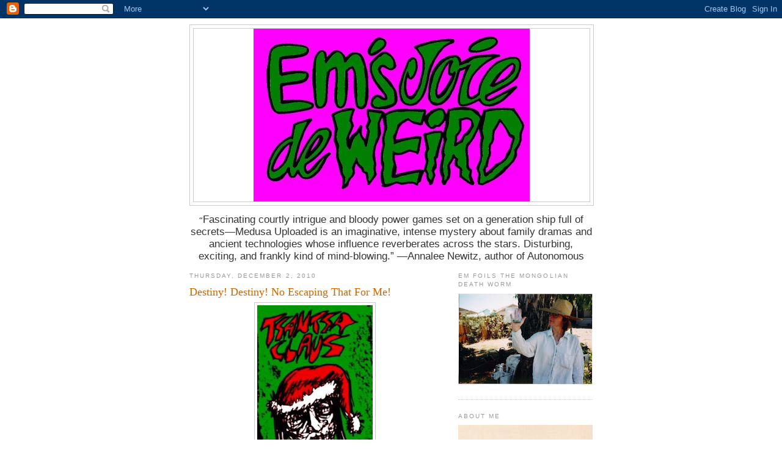

--- FILE ---
content_type: text/html; charset=UTF-8
request_url: http://www.emsjoiedeweird.com/2010/12/destiny-destiny-no-escaping-that-for-me.html
body_size: 19021
content:
<!DOCTYPE html>
<html dir='ltr'>
<head>
<link href='https://www.blogger.com/static/v1/widgets/2944754296-widget_css_bundle.css' rel='stylesheet' type='text/css'/>
<meta content='text/html; charset=UTF-8' http-equiv='Content-Type'/>
<meta content='blogger' name='generator'/>
<link href='http://www.emsjoiedeweird.com/favicon.ico' rel='icon' type='image/x-icon'/>
<link href='http://www.emsjoiedeweird.com/2010/12/destiny-destiny-no-escaping-that-for-me.html' rel='canonical'/>
<link rel="alternate" type="application/atom+xml" title="Em&#39;s Joie de Weird - Atom" href="http://www.emsjoiedeweird.com/feeds/posts/default" />
<link rel="alternate" type="application/rss+xml" title="Em&#39;s Joie de Weird - RSS" href="http://www.emsjoiedeweird.com/feeds/posts/default?alt=rss" />
<link rel="service.post" type="application/atom+xml" title="Em&#39;s Joie de Weird - Atom" href="https://www.blogger.com/feeds/1548194306767452285/posts/default" />

<link rel="alternate" type="application/atom+xml" title="Em&#39;s Joie de Weird - Atom" href="http://www.emsjoiedeweird.com/feeds/6484449540577022004/comments/default" />
<!--Can't find substitution for tag [blog.ieCssRetrofitLinks]-->
<link href='https://blogger.googleusercontent.com/img/b/R29vZ2xl/AVvXsEizW6ohEI0yBa3kocub03bVTySM_19C0cVEDMVRS7900WSE9maZVWVT7SE0awnrPkpd0bEWpxZetD8otRMtEwZNwtwbi6-LK8dRegGVxbj06b9oZzo6qNy8L1fpZV33mZ9CAG38LHtSxcU/s320/Tsantsa+Claus.jpeg' rel='image_src'/>
<meta content='http://www.emsjoiedeweird.com/2010/12/destiny-destiny-no-escaping-that-for-me.html' property='og:url'/>
<meta content='Destiny! Destiny! No Escaping That For Me!' property='og:title'/>
<meta content='Every year I have the same fantasy.  And every year it seems more unobtainable.  For the holidays, just before Thanksgiving, I dream of goin...' property='og:description'/>
<meta content='https://blogger.googleusercontent.com/img/b/R29vZ2xl/AVvXsEizW6ohEI0yBa3kocub03bVTySM_19C0cVEDMVRS7900WSE9maZVWVT7SE0awnrPkpd0bEWpxZetD8otRMtEwZNwtwbi6-LK8dRegGVxbj06b9oZzo6qNy8L1fpZV33mZ9CAG38LHtSxcU/w1200-h630-p-k-no-nu/Tsantsa+Claus.jpeg' property='og:image'/>
<title>Em's Joie de Weird: Destiny! Destiny! No Escaping That For Me!</title>
<style id='page-skin-1' type='text/css'><!--
/*
-----------------------------------------------
Blogger Template Style
Name:     Minima
Date:     26 Feb 2004
Updated by: Blogger Team
----------------------------------------------- */
/* Use this with templates/template-twocol.html */
body {
background:#ffffff;
margin:0;
color:#333333;
font:x-small Georgia Serif;
font-size/* */:/**/small;
font-size: /**/small;
text-align: center;
}
a:link {
color:#5588aa;
text-decoration:none;
}
a:visited {
color:#999999;
text-decoration:none;
}
a:hover {
color:#cc6600;
text-decoration:underline;
}
a img {
border-width:0;
}
/* Header
-----------------------------------------------
*/
#header-wrapper {
width:660px;
margin:0 auto 10px;
border:1px solid #cccccc;
}
#header-inner {
background-position: center;
margin-left: auto;
margin-right: auto;
}
#header {
margin: 5px;
border: 1px solid #cccccc;
text-align: center;
color:#666666;
}
#header h1 {
margin:5px 5px 0;
padding:15px 20px .25em;
line-height:1.2em;
text-transform:uppercase;
letter-spacing:.2em;
font: normal normal 200% Georgia, Serif;
}
#header a {
color:#666666;
text-decoration:none;
}
#header a:hover {
color:#666666;
}
#header .description {
margin:0 5px 5px;
padding:0 20px 15px;
max-width:700px;
text-transform:uppercase;
letter-spacing:.2em;
line-height: 1.4em;
font: normal normal 78% 'Trebuchet MS', Trebuchet, Arial, Verdana, Sans-serif;
color: #999999;
}
#header img {
margin-left: auto;
margin-right: auto;
}
/* Outer-Wrapper
----------------------------------------------- */
#outer-wrapper {
width: 660px;
margin:0 auto;
padding:10px;
text-align:left;
font: normal normal 100% Georgia, Serif;
}
#main-wrapper {
width: 410px;
float: left;
word-wrap: break-word; /* fix for long text breaking sidebar float in IE */
overflow: hidden;     /* fix for long non-text content breaking IE sidebar float */
}
#sidebar-wrapper {
width: 220px;
float: right;
word-wrap: break-word; /* fix for long text breaking sidebar float in IE */
overflow: hidden;      /* fix for long non-text content breaking IE sidebar float */
}
/* Headings
----------------------------------------------- */
h2 {
margin:1.5em 0 .75em;
font:normal normal 78% 'Trebuchet MS',Trebuchet,Arial,Verdana,Sans-serif;
line-height: 1.4em;
text-transform:uppercase;
letter-spacing:.2em;
color:#999999;
}
/* Posts
-----------------------------------------------
*/
h2.date-header {
margin:1.5em 0 .5em;
}
.post {
margin:.5em 0 1.5em;
border-bottom:1px dotted #cccccc;
padding-bottom:1.5em;
}
.post h3 {
margin:.25em 0 0;
padding:0 0 4px;
font-size:140%;
font-weight:normal;
line-height:1.4em;
color:#cc6600;
}
.post h3 a, .post h3 a:visited, .post h3 strong {
display:block;
text-decoration:none;
color:#cc6600;
font-weight:normal;
}
.post h3 strong, .post h3 a:hover {
color:#333333;
}
.post-body {
margin:0 0 .75em;
line-height:1.6em;
}
.post-body blockquote {
line-height:1.3em;
}
.post-footer {
margin: .75em 0;
color:#999999;
text-transform:uppercase;
letter-spacing:.1em;
font: normal normal 78% 'Trebuchet MS', Trebuchet, Arial, Verdana, Sans-serif;
line-height: 1.4em;
}
.comment-link {
margin-left:.6em;
}
.post img, table.tr-caption-container {
padding:4px;
border:1px solid #cccccc;
}
.tr-caption-container img {
border: none;
padding: 0;
}
.post blockquote {
margin:1em 20px;
}
.post blockquote p {
margin:.75em 0;
}
/* Comments
----------------------------------------------- */
#comments h4 {
margin:1em 0;
font-weight: bold;
line-height: 1.4em;
text-transform:uppercase;
letter-spacing:.2em;
color: #999999;
}
#comments-block {
margin:1em 0 1.5em;
line-height:1.6em;
}
#comments-block .comment-author {
margin:.5em 0;
}
#comments-block .comment-body {
margin:.25em 0 0;
}
#comments-block .comment-footer {
margin:-.25em 0 2em;
line-height: 1.4em;
text-transform:uppercase;
letter-spacing:.1em;
}
#comments-block .comment-body p {
margin:0 0 .75em;
}
.deleted-comment {
font-style:italic;
color:gray;
}
#blog-pager-newer-link {
float: left;
}
#blog-pager-older-link {
float: right;
}
#blog-pager {
text-align: center;
}
.feed-links {
clear: both;
line-height: 2.5em;
}
/* Sidebar Content
----------------------------------------------- */
.sidebar {
color: #666666;
line-height: 1.5em;
}
.sidebar ul {
list-style:none;
margin:0 0 0;
padding:0 0 0;
}
.sidebar li {
margin:0;
padding-top:0;
padding-right:0;
padding-bottom:.25em;
padding-left:15px;
text-indent:-15px;
line-height:1.5em;
}
.sidebar .widget, .main .widget {
border-bottom:1px dotted #cccccc;
margin:0 0 1.5em;
padding:0 0 1.5em;
}
.main .Blog {
border-bottom-width: 0;
}
/* Profile
----------------------------------------------- */
.profile-img {
float: left;
margin-top: 0;
margin-right: 5px;
margin-bottom: 5px;
margin-left: 0;
padding: 4px;
border: 1px solid #cccccc;
}
.profile-data {
margin:0;
text-transform:uppercase;
letter-spacing:.1em;
font: normal normal 78% 'Trebuchet MS', Trebuchet, Arial, Verdana, Sans-serif;
color: #999999;
font-weight: bold;
line-height: 1.6em;
}
.profile-datablock {
margin:.5em 0 .5em;
}
.profile-textblock {
margin: 0.5em 0;
line-height: 1.6em;
}
.profile-link {
font: normal normal 78% 'Trebuchet MS', Trebuchet, Arial, Verdana, Sans-serif;
text-transform: uppercase;
letter-spacing: .1em;
}
/* Footer
----------------------------------------------- */
#footer {
width:660px;
clear:both;
margin:0 auto;
padding-top:15px;
line-height: 1.6em;
text-transform:uppercase;
letter-spacing:.1em;
text-align: center;
}

--></style>
<link href='https://www.blogger.com/dyn-css/authorization.css?targetBlogID=1548194306767452285&amp;zx=5e5ca799-8751-410b-af1b-8cd05b9c6e1c' media='none' onload='if(media!=&#39;all&#39;)media=&#39;all&#39;' rel='stylesheet'/><noscript><link href='https://www.blogger.com/dyn-css/authorization.css?targetBlogID=1548194306767452285&amp;zx=5e5ca799-8751-410b-af1b-8cd05b9c6e1c' rel='stylesheet'/></noscript>
<meta name='google-adsense-platform-account' content='ca-host-pub-1556223355139109'/>
<meta name='google-adsense-platform-domain' content='blogspot.com'/>

</head>
<body>
<div class='navbar section' id='navbar'><div class='widget Navbar' data-version='1' id='Navbar1'><script type="text/javascript">
    function setAttributeOnload(object, attribute, val) {
      if(window.addEventListener) {
        window.addEventListener('load',
          function(){ object[attribute] = val; }, false);
      } else {
        window.attachEvent('onload', function(){ object[attribute] = val; });
      }
    }
  </script>
<div id="navbar-iframe-container"></div>
<script type="text/javascript" src="https://apis.google.com/js/platform.js"></script>
<script type="text/javascript">
      gapi.load("gapi.iframes:gapi.iframes.style.bubble", function() {
        if (gapi.iframes && gapi.iframes.getContext) {
          gapi.iframes.getContext().openChild({
              url: 'https://www.blogger.com/navbar/1548194306767452285?po\x3d6484449540577022004\x26origin\x3dhttp://www.emsjoiedeweird.com',
              where: document.getElementById("navbar-iframe-container"),
              id: "navbar-iframe"
          });
        }
      });
    </script><script type="text/javascript">
(function() {
var script = document.createElement('script');
script.type = 'text/javascript';
script.src = '//pagead2.googlesyndication.com/pagead/js/google_top_exp.js';
var head = document.getElementsByTagName('head')[0];
if (head) {
head.appendChild(script);
}})();
</script>
</div></div>
<div id='outer-wrapper'><div id='wrap2'>
<!-- skip links for text browsers -->
<span id='skiplinks' style='display:none;'>
<a href='#main'>skip to main </a> |
      <a href='#sidebar'>skip to sidebar</a>
</span>
<div id='header-wrapper'>
<div class='header section' id='header'><div class='widget Header' data-version='1' id='Header1'>
<div id='header-inner'>
<a href='http://www.emsjoiedeweird.com/' style='display: block'>
<img alt='Em&#39;s Joie de Weird' height='283px; ' id='Header1_headerimg' src='https://blogger.googleusercontent.com/img/b/R29vZ2xl/AVvXsEi5qf979QIZNCXVm8wOFO-Xp5tfhUNGELooWzWnIf3w6uUyS-ncDEePFUL0ZdK-DlNFShb4tpT539rMarXvehKqSS2E_Eo9kUMXd5374XJgjK9DPddHnnftFvUok0rOI9Urkio-KYoQePM/s1600-r/EmJoie.jpg' style='display: block' width='452px; '/>
</a>
</div>
</div></div>
</div>
<div id='content-wrapper'>
<div id='crosscol-wrapper' style='text-align:center'>
<div class='crosscol section' id='crosscol'><div class='widget Text' data-version='1' id='Text3'>
<div class='widget-content'>
<p style="font-family: -webkit-standard; margin-bottom: 0in;"><span style="color:#333333;">&#8220;</span><span style="font-family:Verdana, sans-serif;"><span style="font-size:130%;"><span style="color:#333333;">Fascinating courtly intrigue and bloody power games set on a generation ship full of secrets&#8213;Medusa Uploaded is an imaginative, intense mystery about family dramas and ancient technologies whose influence reverberates across the stars. Disturbing, exciting, and frankly kind of mind-blowing.&#8221; &#8213;Annalee Newitz, author of Autonomous</span></span></span></p>
</div>
<div class='clear'></div>
</div></div>
</div>
<div id='main-wrapper'>
<div class='main section' id='main'><div class='widget Blog' data-version='1' id='Blog1'>
<div class='blog-posts hfeed'>

          <div class="date-outer">
        
<h2 class='date-header'><span>Thursday, December 2, 2010</span></h2>

          <div class="date-posts">
        
<div class='post-outer'>
<div class='post hentry uncustomized-post-template' itemprop='blogPost' itemscope='itemscope' itemtype='http://schema.org/BlogPosting'>
<meta content='https://blogger.googleusercontent.com/img/b/R29vZ2xl/AVvXsEizW6ohEI0yBa3kocub03bVTySM_19C0cVEDMVRS7900WSE9maZVWVT7SE0awnrPkpd0bEWpxZetD8otRMtEwZNwtwbi6-LK8dRegGVxbj06b9oZzo6qNy8L1fpZV33mZ9CAG38LHtSxcU/s320/Tsantsa+Claus.jpeg' itemprop='image_url'/>
<meta content='1548194306767452285' itemprop='blogId'/>
<meta content='6484449540577022004' itemprop='postId'/>
<a name='6484449540577022004'></a>
<h3 class='post-title entry-title' itemprop='name'>
Destiny! Destiny! No Escaping That For Me!
</h3>
<div class='post-header'>
<div class='post-header-line-1'></div>
</div>
<div class='post-body entry-content' id='post-body-6484449540577022004' itemprop='description articleBody'>
<a href="https://blogger.googleusercontent.com/img/b/R29vZ2xl/AVvXsEizW6ohEI0yBa3kocub03bVTySM_19C0cVEDMVRS7900WSE9maZVWVT7SE0awnrPkpd0bEWpxZetD8otRMtEwZNwtwbi6-LK8dRegGVxbj06b9oZzo6qNy8L1fpZV33mZ9CAG38LHtSxcU/s1600/Tsantsa+Claus.jpeg" onblur="try {parent.deselectBloggerImageGracefully();} catch(e) {}"><img alt="" border="0" id="BLOGGER_PHOTO_ID_5546260280178392146" src="https://blogger.googleusercontent.com/img/b/R29vZ2xl/AVvXsEizW6ohEI0yBa3kocub03bVTySM_19C0cVEDMVRS7900WSE9maZVWVT7SE0awnrPkpd0bEWpxZetD8otRMtEwZNwtwbi6-LK8dRegGVxbj06b9oZzo6qNy8L1fpZV33mZ9CAG38LHtSxcU/s320/Tsantsa+Claus.jpeg" style="display:block; margin:0px auto 10px; text-align:center;cursor:pointer; cursor:hand;width: 189px; height: 320px;" /></a><p style="margin-bottom: 0in; line-height: 150%"><span style="font-family:Comic Sans MS, fantasy;"><span class="Apple-style-span" style="font-size: large;">Every year I have the same fantasy.  And every year it seems more unobtainable.  For the holidays, just before Thanksgiving, I dream of going away &#8211; to Hawaii, or Tahiti, some place warm.  Some place beautiful.  Some place where they never heard of Thanksgiving, or Christmas, or New Years.  Some place where I won't be expected to cook, or send cards, or show up Christmas morning even though I'm dead tired.  And every year I think, </span><i><span class="Apple-style-span" style="font-size: large;">Oh well.  Maybe next year. </span></i><span style="font-style: normal"><span class="Apple-style-span" style="font-size: large;">And I imagine the sensation of warm sand between my toes and sunshine on my smiling, worry-free face.</span></span></span></p> <p style="margin-bottom: 0in; line-height: 150%"><span class="Apple-style-span" style="font-family: 'Comic Sans MS', fantasy; "><span style="font-style: normal"><span class="Apple-style-span" style="font-size: large;">I never examine this fantasy too closely.  Otherwise I might notice that OF COURSE they have Christmas in Hawaii.  They've got freakin' Walmart there.  I'd have to go somewhere really remote to get away from Christmas &#8211; and the more remote the place is, the less comfortable it's going to be.  It might even be downright dangerous.  </span></span><i><span class="Apple-style-span" style="font-size: large;">Hey, I don't have to brave the malls or schmooze at the Christmas parties, but those guys in the camouflage-colored jeep keep shooting at me.</span></i></span></p> <p style="margin-bottom: 0in; line-height: 150%"><span class="Apple-style-span" style="font-family: 'Comic Sans MS', fantasy; "><span class="Apple-style-span" style="font-size: large;">Not that I could afford to stay away as long as I'd like to, anyway.  It's hard to get November 20 to January 2 off when you work retail. In fact, it's hard to get that block off for just about any job you could think of.  And even if I could get the time off, I don't have the moolah for my dream escape.  I couldn't afford a trip to Tucson, let alone Tahiti.</span></span></p> <p style="margin-bottom: 0in; font-style: normal; line-height: 150%"><span class="Apple-style-span" style="font-family: 'Comic Sans MS', fantasy; "><span class="Apple-style-span" style="font-size: large;">I suppose I could buy a sandbox, fill it full of volcanic sand, position it under a sun lamp in my living room, lock the doors, and play </span><i><span class="Apple-style-span" style="font-size: large;">South Pacific </span></i><span class="Apple-style-span" style="font-size: large;">and </span><i><span class="Apple-style-span" style="font-size: large;">Beach Blanket Bingo </span></i><span class="Apple-style-span" style="font-size: large;">movies all December.</span></span></p> <p style="margin-bottom: 0in; font-style: normal; line-height: 150%"><span class="Apple-style-span" style="font-family: 'Comic Sans MS', fantasy; "><span class="Apple-style-span" style="font-size: large;">But I actually like my family.  And they sort of like me too.  They could probably get along without me for the holidays.  But I wonder &#8211; if I bow out, will I miss my chance to see them for the year?  Because we don't tend to get together for Groundhog Day.  Each year I have to wonder, is this the last time I'll see them?</span></span></p> <p style="margin-bottom: 0in; font-style: normal; line-height: 150%"><span class="Apple-style-span" style="font-family: 'Comic Sans MS', fantasy; "><span class="Apple-style-span" style="font-size: large;">And each year I sigh and think, </span><i><span class="Apple-style-span" style="font-size: large;">Hawaii.  Tahiti.  Timbuktu.</span></i></span></p> <p style="margin-bottom: 0in; line-height: 150%"><span class="Apple-style-span" style="font-family: 'Comic Sans MS', fantasy; "><i><span class="Apple-style-span" style="font-size: large;">Maybe next year . . .</span></i></span></p>
<div style='clear: both;'></div>
</div>
<div class='post-footer'>
<div class='post-footer-line post-footer-line-1'>
<span class='post-author vcard'>
Posted by
<span class='fn' itemprop='author' itemscope='itemscope' itemtype='http://schema.org/Person'>
<meta content='https://www.blogger.com/profile/07256608640761617862' itemprop='url'/>
<a class='g-profile' href='https://www.blogger.com/profile/07256608640761617862' rel='author' title='author profile'>
<span itemprop='name'>Emily Devenport</span>
</a>
</span>
</span>
<span class='post-timestamp'>
at
<meta content='http://www.emsjoiedeweird.com/2010/12/destiny-destiny-no-escaping-that-for-me.html' itemprop='url'/>
<a class='timestamp-link' href='http://www.emsjoiedeweird.com/2010/12/destiny-destiny-no-escaping-that-for-me.html' rel='bookmark' title='permanent link'><abbr class='published' itemprop='datePublished' title='2010-12-02T17:20:00-08:00'>5:20&#8239;PM</abbr></a>
</span>
<span class='post-comment-link'>
</span>
<span class='post-icons'>
<span class='item-action'>
<a href='https://www.blogger.com/email-post/1548194306767452285/6484449540577022004' title='Email Post'>
<img alt='' class='icon-action' height='13' src='https://resources.blogblog.com/img/icon18_email.gif' width='18'/>
</a>
</span>
<span class='item-control blog-admin pid-308193458'>
<a href='https://www.blogger.com/post-edit.g?blogID=1548194306767452285&postID=6484449540577022004&from=pencil' title='Edit Post'>
<img alt='' class='icon-action' height='18' src='https://resources.blogblog.com/img/icon18_edit_allbkg.gif' width='18'/>
</a>
</span>
</span>
<div class='post-share-buttons goog-inline-block'>
<a class='goog-inline-block share-button sb-email' href='https://www.blogger.com/share-post.g?blogID=1548194306767452285&postID=6484449540577022004&target=email' target='_blank' title='Email This'><span class='share-button-link-text'>Email This</span></a><a class='goog-inline-block share-button sb-blog' href='https://www.blogger.com/share-post.g?blogID=1548194306767452285&postID=6484449540577022004&target=blog' onclick='window.open(this.href, "_blank", "height=270,width=475"); return false;' target='_blank' title='BlogThis!'><span class='share-button-link-text'>BlogThis!</span></a><a class='goog-inline-block share-button sb-twitter' href='https://www.blogger.com/share-post.g?blogID=1548194306767452285&postID=6484449540577022004&target=twitter' target='_blank' title='Share to X'><span class='share-button-link-text'>Share to X</span></a><a class='goog-inline-block share-button sb-facebook' href='https://www.blogger.com/share-post.g?blogID=1548194306767452285&postID=6484449540577022004&target=facebook' onclick='window.open(this.href, "_blank", "height=430,width=640"); return false;' target='_blank' title='Share to Facebook'><span class='share-button-link-text'>Share to Facebook</span></a><a class='goog-inline-block share-button sb-pinterest' href='https://www.blogger.com/share-post.g?blogID=1548194306767452285&postID=6484449540577022004&target=pinterest' target='_blank' title='Share to Pinterest'><span class='share-button-link-text'>Share to Pinterest</span></a>
</div>
</div>
<div class='post-footer-line post-footer-line-2'>
<span class='post-labels'>
Labels:
<a href='http://www.emsjoiedeweird.com/search/label/Beach%20Blanket%20Bingo' rel='tag'>Beach Blanket Bingo</a>,
<a href='http://www.emsjoiedeweird.com/search/label/Christmas%20Blues' rel='tag'>Christmas Blues</a>,
<a href='http://www.emsjoiedeweird.com/search/label/Hawaii' rel='tag'>Hawaii</a>,
<a href='http://www.emsjoiedeweird.com/search/label/Tahiti' rel='tag'>Tahiti</a>
</span>
</div>
<div class='post-footer-line post-footer-line-3'>
<span class='post-location'>
</span>
</div>
</div>
</div>
<div class='comments' id='comments'>
<a name='comments'></a>
<h4>2 comments:</h4>
<div class='comments-content'>
<script async='async' src='' type='text/javascript'></script>
<script type='text/javascript'>
    (function() {
      var items = null;
      var msgs = null;
      var config = {};

// <![CDATA[
      var cursor = null;
      if (items && items.length > 0) {
        cursor = parseInt(items[items.length - 1].timestamp) + 1;
      }

      var bodyFromEntry = function(entry) {
        var text = (entry &&
                    ((entry.content && entry.content.$t) ||
                     (entry.summary && entry.summary.$t))) ||
            '';
        if (entry && entry.gd$extendedProperty) {
          for (var k in entry.gd$extendedProperty) {
            if (entry.gd$extendedProperty[k].name == 'blogger.contentRemoved') {
              return '<span class="deleted-comment">' + text + '</span>';
            }
          }
        }
        return text;
      }

      var parse = function(data) {
        cursor = null;
        var comments = [];
        if (data && data.feed && data.feed.entry) {
          for (var i = 0, entry; entry = data.feed.entry[i]; i++) {
            var comment = {};
            // comment ID, parsed out of the original id format
            var id = /blog-(\d+).post-(\d+)/.exec(entry.id.$t);
            comment.id = id ? id[2] : null;
            comment.body = bodyFromEntry(entry);
            comment.timestamp = Date.parse(entry.published.$t) + '';
            if (entry.author && entry.author.constructor === Array) {
              var auth = entry.author[0];
              if (auth) {
                comment.author = {
                  name: (auth.name ? auth.name.$t : undefined),
                  profileUrl: (auth.uri ? auth.uri.$t : undefined),
                  avatarUrl: (auth.gd$image ? auth.gd$image.src : undefined)
                };
              }
            }
            if (entry.link) {
              if (entry.link[2]) {
                comment.link = comment.permalink = entry.link[2].href;
              }
              if (entry.link[3]) {
                var pid = /.*comments\/default\/(\d+)\?.*/.exec(entry.link[3].href);
                if (pid && pid[1]) {
                  comment.parentId = pid[1];
                }
              }
            }
            comment.deleteclass = 'item-control blog-admin';
            if (entry.gd$extendedProperty) {
              for (var k in entry.gd$extendedProperty) {
                if (entry.gd$extendedProperty[k].name == 'blogger.itemClass') {
                  comment.deleteclass += ' ' + entry.gd$extendedProperty[k].value;
                } else if (entry.gd$extendedProperty[k].name == 'blogger.displayTime') {
                  comment.displayTime = entry.gd$extendedProperty[k].value;
                }
              }
            }
            comments.push(comment);
          }
        }
        return comments;
      };

      var paginator = function(callback) {
        if (hasMore()) {
          var url = config.feed + '?alt=json&v=2&orderby=published&reverse=false&max-results=50';
          if (cursor) {
            url += '&published-min=' + new Date(cursor).toISOString();
          }
          window.bloggercomments = function(data) {
            var parsed = parse(data);
            cursor = parsed.length < 50 ? null
                : parseInt(parsed[parsed.length - 1].timestamp) + 1
            callback(parsed);
            window.bloggercomments = null;
          }
          url += '&callback=bloggercomments';
          var script = document.createElement('script');
          script.type = 'text/javascript';
          script.src = url;
          document.getElementsByTagName('head')[0].appendChild(script);
        }
      };
      var hasMore = function() {
        return !!cursor;
      };
      var getMeta = function(key, comment) {
        if ('iswriter' == key) {
          var matches = !!comment.author
              && comment.author.name == config.authorName
              && comment.author.profileUrl == config.authorUrl;
          return matches ? 'true' : '';
        } else if ('deletelink' == key) {
          return config.baseUri + '/comment/delete/'
               + config.blogId + '/' + comment.id;
        } else if ('deleteclass' == key) {
          return comment.deleteclass;
        }
        return '';
      };

      var replybox = null;
      var replyUrlParts = null;
      var replyParent = undefined;

      var onReply = function(commentId, domId) {
        if (replybox == null) {
          // lazily cache replybox, and adjust to suit this style:
          replybox = document.getElementById('comment-editor');
          if (replybox != null) {
            replybox.height = '250px';
            replybox.style.display = 'block';
            replyUrlParts = replybox.src.split('#');
          }
        }
        if (replybox && (commentId !== replyParent)) {
          replybox.src = '';
          document.getElementById(domId).insertBefore(replybox, null);
          replybox.src = replyUrlParts[0]
              + (commentId ? '&parentID=' + commentId : '')
              + '#' + replyUrlParts[1];
          replyParent = commentId;
        }
      };

      var hash = (window.location.hash || '#').substring(1);
      var startThread, targetComment;
      if (/^comment-form_/.test(hash)) {
        startThread = hash.substring('comment-form_'.length);
      } else if (/^c[0-9]+$/.test(hash)) {
        targetComment = hash.substring(1);
      }

      // Configure commenting API:
      var configJso = {
        'maxDepth': config.maxThreadDepth
      };
      var provider = {
        'id': config.postId,
        'data': items,
        'loadNext': paginator,
        'hasMore': hasMore,
        'getMeta': getMeta,
        'onReply': onReply,
        'rendered': true,
        'initComment': targetComment,
        'initReplyThread': startThread,
        'config': configJso,
        'messages': msgs
      };

      var render = function() {
        if (window.goog && window.goog.comments) {
          var holder = document.getElementById('comment-holder');
          window.goog.comments.render(holder, provider);
        }
      };

      // render now, or queue to render when library loads:
      if (window.goog && window.goog.comments) {
        render();
      } else {
        window.goog = window.goog || {};
        window.goog.comments = window.goog.comments || {};
        window.goog.comments.loadQueue = window.goog.comments.loadQueue || [];
        window.goog.comments.loadQueue.push(render);
      }
    })();
// ]]>
  </script>
<div id='comment-holder'>
<div class="comment-thread toplevel-thread"><ol id="top-ra"><li class="comment" id="c1381929776747785966"><div class="avatar-image-container"><img src="//blogger.googleusercontent.com/img/b/R29vZ2xl/AVvXsEin3xAhWLchwcX-WggShEPZ_8areNrstZLjcUmoHSxhQ_r_cwIHaDDXfIAuPZy0AhTZUUiE3OTY345GgRXqq5gr4lMoqP5t6RoBY8g9NjMY1oANvRU8zR_iHjp2MYM3zw/s45-c/*" alt=""/></div><div class="comment-block"><div class="comment-header"><cite class="user"><a href="https://www.blogger.com/profile/16540897948215678872" rel="nofollow">ERNEST HOGAN</a></cite><span class="icon user "></span><span class="datetime secondary-text"><a rel="nofollow" href="http://www.emsjoiedeweird.com/2010/12/destiny-destiny-no-escaping-that-for-me.html?showComment=1291389346904#c1381929776747785966">December 3, 2010 at 7:15&#8239;AM</a></span></div><p class="comment-content">To dream, the impossible dream . . .</p><span class="comment-actions secondary-text"><a class="comment-reply" target="_self" data-comment-id="1381929776747785966">Reply</a><span class="item-control blog-admin blog-admin pid-1943619193"><a target="_self" href="https://www.blogger.com/comment/delete/1548194306767452285/1381929776747785966">Delete</a></span></span></div><div class="comment-replies"><div id="c1381929776747785966-rt" class="comment-thread inline-thread hidden"><span class="thread-toggle thread-expanded"><span class="thread-arrow"></span><span class="thread-count"><a target="_self">Replies</a></span></span><ol id="c1381929776747785966-ra" class="thread-chrome thread-expanded"><div></div><div id="c1381929776747785966-continue" class="continue"><a class="comment-reply" target="_self" data-comment-id="1381929776747785966">Reply</a></div></ol></div></div><div class="comment-replybox-single" id="c1381929776747785966-ce"></div></li><li class="comment" id="c205479438068613306"><div class="avatar-image-container"><img src="//blogger.googleusercontent.com/img/b/R29vZ2xl/AVvXsEgZgIHZUbPfqHBO3ARG2hUbRGtVXD8WYUqTFNMoX6xgkR0s6bRqOXd5CmxD87Dnp2ANqiT_hPi-VBvWUGktnntY5cmD5Jr40oEnXjTzoWnRczUuncenxx3yDtlHnL8m5Q/s45-c/DSCN3823.JPG" alt=""/></div><div class="comment-block"><div class="comment-header"><cite class="user"><a href="https://www.blogger.com/profile/00943575074948644218" rel="nofollow">Jaq</a></cite><span class="icon user "></span><span class="datetime secondary-text"><a rel="nofollow" href="http://www.emsjoiedeweird.com/2010/12/destiny-destiny-no-escaping-that-for-me.html?showComment=1291392613219#c205479438068613306">December 3, 2010 at 8:10&#8239;AM</a></span></div><p class="comment-content">You could always come to eastern Europe... Of course it&#39;s not hot, sunny orbaway from Christmas - but it has some pretty amazing castles!</p><span class="comment-actions secondary-text"><a class="comment-reply" target="_self" data-comment-id="205479438068613306">Reply</a><span class="item-control blog-admin blog-admin pid-214843290"><a target="_self" href="https://www.blogger.com/comment/delete/1548194306767452285/205479438068613306">Delete</a></span></span></div><div class="comment-replies"><div id="c205479438068613306-rt" class="comment-thread inline-thread hidden"><span class="thread-toggle thread-expanded"><span class="thread-arrow"></span><span class="thread-count"><a target="_self">Replies</a></span></span><ol id="c205479438068613306-ra" class="thread-chrome thread-expanded"><div></div><div id="c205479438068613306-continue" class="continue"><a class="comment-reply" target="_self" data-comment-id="205479438068613306">Reply</a></div></ol></div></div><div class="comment-replybox-single" id="c205479438068613306-ce"></div></li></ol><div id="top-continue" class="continue"><a class="comment-reply" target="_self">Add comment</a></div><div class="comment-replybox-thread" id="top-ce"></div><div class="loadmore hidden" data-post-id="6484449540577022004"><a target="_self">Load more...</a></div></div>
</div>
</div>
<p class='comment-footer'>
<div class='comment-form'>
<a name='comment-form'></a>
<p>
</p>
<a href='https://www.blogger.com/comment/frame/1548194306767452285?po=6484449540577022004&hl=en&saa=85391&origin=http://www.emsjoiedeweird.com' id='comment-editor-src'></a>
<iframe allowtransparency='true' class='blogger-iframe-colorize blogger-comment-from-post' frameborder='0' height='410px' id='comment-editor' name='comment-editor' src='' width='100%'></iframe>
<script src='https://www.blogger.com/static/v1/jsbin/2830521187-comment_from_post_iframe.js' type='text/javascript'></script>
<script type='text/javascript'>
      BLOG_CMT_createIframe('https://www.blogger.com/rpc_relay.html');
    </script>
</div>
</p>
<div id='backlinks-container'>
<div id='Blog1_backlinks-container'>
</div>
</div>
</div>
</div>

        </div></div>
      
</div>
<div class='blog-pager' id='blog-pager'>
<span id='blog-pager-newer-link'>
<a class='blog-pager-newer-link' href='http://www.emsjoiedeweird.com/2010/12/time-fractured.html' id='Blog1_blog-pager-newer-link' title='Newer Post'>Newer Post</a>
</span>
<span id='blog-pager-older-link'>
<a class='blog-pager-older-link' href='http://www.emsjoiedeweird.com/2010/11/every-librarian-knew-one-basic-fact.html' id='Blog1_blog-pager-older-link' title='Older Post'>Older Post</a>
</span>
<a class='home-link' href='http://www.emsjoiedeweird.com/'>Home</a>
</div>
<div class='clear'></div>
<div class='post-feeds'>
<div class='feed-links'>
Subscribe to:
<a class='feed-link' href='http://www.emsjoiedeweird.com/feeds/6484449540577022004/comments/default' target='_blank' type='application/atom+xml'>Post Comments (Atom)</a>
</div>
</div>
</div></div>
</div>
<div id='sidebar-wrapper'>
<div class='sidebar section' id='sidebar'><div class='widget Image' data-version='1' id='Image1'>
<h2>Em Foils the Mongolian Death Worm</h2>
<div class='widget-content'>
<img alt='Em Foils the Mongolian Death Worm' height='149' id='Image1_img' src='https://blogger.googleusercontent.com/img/b/R29vZ2xl/AVvXsEjh_NRdgmsj6jlH4Ke8wUyhrwX4UPKbIuVykeeQZibzL5Q5TNFWb256ALi4x75-SeeA2AxI0PD2X0CQYi3ExFTWoji42hXYd8ePPccmgBGkcrUCwVMPlmBaa7eCZyGiBNooHmzb8_-OTzY/s220/tmp552.jpg' width='220'/>
<br/>
</div>
<div class='clear'></div>
</div><div class='widget Image' data-version='1' id='Image12'>
<h2>About Me</h2>
<div class='widget-content'>
<a href='https://en.wikipedia.org/wiki/Emily_Devenport'>
<img alt='About Me' height='295' id='Image12_img' src='https://blogger.googleusercontent.com/img/b/R29vZ2xl/AVvXsEiTctyS2_zJwJrGvVwnjdcatAQwyqipUeoV87cDJnjxLDpvEHpsqx622eQyt5gMwHp-cHU1nwUENH6GFIEJKlumvAHg6AY58ntGVUUKiKaT3XMK5clIgIo7bIbAAZ52XPKqyJOoO1kIbVI/s1600/IMG_1537.JPG' width='220'/>
</a>
<br/>
<span class='caption'>There's a WikiEm!</span>
</div>
<div class='clear'></div>
</div><div class='widget Text' data-version='1' id='Text4'>
<h2 class='title'>Em Stuff</h2>
<div class='widget-content'>
<p  style="margin-bottom: 0in;font-family:-webkit-standard;"><span =""  style="font-family:&quot;;"><span =""  style="font-size:130%;"><span =""  style="color:black;">Nine of my novels were published in the U.S. by NAL/Penguin/Roc, under three pen names. I've also been published in the U.K., Italy, China, and Israel. My novels are </span><span =""  style="color:black;"><i>Shade, Larissa, Scorpianne, EggHeads, The Kronos Condition, GodHeads, Broken Time </i></span><span =""  style="color:black;">(which was nominated for the Philip K. Dick Award), </span><span =""  style="color:black;"><i>Belarus</i></span><span =""  style="color:black;">, and </span><span =""  style="color:black;"><i>Enemies</i></span><span =""  style="color:black;">. I have two new novels from Tor: </span><span =""  style="color:black;"><i>Medusa Uploaded </i></span><span =""  style="color:black;">(May2018) </span><span =""  style="color:black;">and </span><span =""  style="color:black;"><i>Medusa in the Graveyard </i></span><span =""  style="color:black;">(July 2019). </span></span></span></p><p  style="margin-bottom: 0.08in;font-family:-webkit-standard;"><span =""  style="color:black;"><span =""  style="font-family:&quot;;"><span =""  style="font-size:130%;">My short stories were published in ASIMOV'S SF MAGAZINE, the </span></span></span><span =""  style="color:black;"><span =""  style="font-family:&quot;;"><span =""  style="font-size:130%;"><i>Full Spectrum </i></span></span></span><span =""  style="color:black;"><span =""  style="font-family:&quot;;"><span =""  style="font-size:130%;">anthology, </span></span></span><span =""  style="color:black;"><span =""  style="font-family:&quot;;"><span =""  style="font-size:130%;"><i>The Mammoth Book of Kaiju, </i></span></span></span><span =""  style="color:black;"><span =""  style="font-family:&quot;;"><span =""  style="font-size:130%;">UNCANNY, CICADA , SCIENCE FICTION WORLD, ALFRED HITCHCOCK, CLARKESWORLD, THE SATURDAY EVENING POST, and ABORIGINAL SF, whose readers voted me a Boomerang Award.</span></span></span></p>
</div>
<div class='clear'></div>
</div><div class='widget Image' data-version='1' id='Image5'>
<h2>Buy Medusa Uploaded</h2>
<div class='widget-content'>
<a href='https://www.amazon.com/Medusa-Uploaded-Novel-Cycle/dp/1250169348/ref=sr_1_1?s=books&ie=UTF8&qid=1523725655&sr=1-1&keywords=emily+devenport+medusa+uploaded'>
<img alt='Buy Medusa Uploaded' height='334' id='Image5_img' src='https://blogger.googleusercontent.com/img/b/R29vZ2xl/AVvXsEjZGTPonfG7PL4B1ZAPNuckdnQ_7xu8OBzqBikwH59_sHTsT5XDud5M2TqPORXh8rr6JP-sD7L5YHUAxOLXSlc-wi7UlhDh1OSk8_gfP_K_SZ4lxvB61zrWnKpwfrJLnzrV_QFmwKXQXrE/s1600/MEDUSA_comps6_nobelital_18.jpg' width='220'/>
</a>
<br/>
<span class='caption'>"It&#8217;s like La Femme Nikita meets Star Trek meets Downton Abbey."</span>
</div>
<div class='clear'></div>
</div><div class='widget Image' data-version='1' id='Image11'>
<h2>Buy Medusa in the Graveyard</h2>
<div class='widget-content'>
<a href='https://www.amazon.com/Medusa-Graveyard-Book-Two-Cycle/dp/1250169364/ref=sr_1_1?crid=3NJ6E3000B3VB&keywords=emily+devenport+medusa+in+the+graveyard&qid=1563998466&s=books&sprefix=emily+develop%2Caps%2C802&sr=1-1'>
<img alt='Buy Medusa in the Graveyard' height='332' id='Image11_img' src='https://blogger.googleusercontent.com/img/b/R29vZ2xl/AVvXsEiYhLMD5Ww8oAmm21QU6CXacjnwdJtUQoedJ5nTrt0f1HyPbLryzXauv1ye-ule3rlbhZojcw0lNHDFmv_XrV5nINTi32D-_oBtIQoCr2lGzsXulqBkNkW-cAbIpNLdNpUNVIwPkFzjpj8/s1600/Medusa_intheGraveyard_flatcomps2_yellow.jpg' width='220'/>
</a>
<br/>
<span class='caption'>"Book Two of the Medusa Cycle is just as dark, daring, and propulsive as the first."</span>
</div>
<div class='clear'></div>
</div><div class='widget Image' data-version='1' id='Image9'>
<h2>Buy Belarus for $.99</h2>
<div class='widget-content'>
<a href='http://www.amazon.com/Belarus-ebook/dp/B008AP76BI/ref=sr_1_1?s=digital-text&ie=UTF8&qid=1339620154&sr=1-1'>
<img alt='Buy Belarus for $.99' height='220' id='Image9_img' src='https://blogger.googleusercontent.com/img/b/R29vZ2xl/AVvXsEgxoWehWcJ_jvJ7b6byPiTXHqAL2JzGDYiVbs03mimChzoRNLMu0FMaeWnjjqVUP38X-8VSCTXfclqYlK51amLJGKH2Mde03duUfeekETa7GyUce-0_lGQwB4TJBDDoje2uPeNDv2LVxzk/s220/CORRECTED+BELARUS+COVER+IMAGE-E-1.jpg' width='138'/>
</a>
<br/>
<span class='caption'>When night falls on Belarus, so will the human race . . .</span>
</div>
<div class='clear'></div>
</div><div class='widget Image' data-version='1' id='Image2'>
<h2>Buy The Night Shifters for $.99</h2>
<div class='widget-content'>
<a href='http://www.amazon.com/The-Night-Shifters-ebook/dp/B004YTSZ32/ref=sr_1_1?ie=UTF8&m=AG56TWVU5XWC2&s=digital-text&qid=1304611450&sr=1-1'>
<img alt='Buy The Night Shifters for $.99' height='220' id='Image2_img' src='https://blogger.googleusercontent.com/img/b/R29vZ2xl/AVvXsEjzwSoBhMj1g-Nz9u6szXd2bjyqSKzyxZO_CWE72wv0LkMjfkLxfsgdjo6yRLcPktKEXp-9-Qu7q2io0CWUWk8Dz8DHKbGA1gKB_3S1u-A67Me1WRHEGwPOQo7X1JgwTzK_m0Y0OddpH20/s220/CORRECTED+SIZE+FOR+NIGHT+SHIFTERS.jpg' width='138'/>
</a>
<br/>
<span class='caption'>When Hazel promised never to give up on her dreams, did she really understand what she was promising?</span>
</div>
<div class='clear'></div>
</div><div class='widget Text' data-version='1' id='Text2'>
<h2 class='title'>REVIEWS</h2>
<div class='widget-content'>
<p align="LEFT" style="margin-bottom: 0.32in"><span class="Apple-style-span"  style="color:#262626;">  	 	 	 	   </span></p><p style="margin-bottom: 0.42in"><span class="Apple-style-span"  style="color:#262626;"><span style="color:#1d1d1d;"><b>&#8220;<span style="font-family:Comic Sans MS, fantasy;"><span style="font-size:100%;">[</span><span style="color:#1d1d1d;"><i><a href="http://www.amazon.com/gp/product/B004YTSZ32/ref=s9_simh_gw_p351_d0_g351_i3?pf_rd_m=ATVPDKIKX0DER&amp;pf_rd_s=center-2&amp;pf_rd_r=0N66EYV7VRZSJ0JF8AHN&amp;pf_rd_t=101&amp;pf_rd_p=470938631&amp;pf_rd_i=507846">The Night Shifters</a> </i></span><span style="color:#1d1d1d;"><span style="font-style: normal">is]</span></span><span style="color:#1d1d1d;"><span style="font-style: normal"> a fascinating ride. The voice feels a lot like Neil Gaiman. This is a huge compliment in my mind, and one not to be taken lightly.&#8221; - <a href="http://melindavan.com/">Melinda VanLone</a> </span></span></span></b></span></span><span class="Apple-style-span"  style=" ;font-family:'Comic Sans MS', fantasy;"><b>Reviews</b></span></p> 	 	 	   <p></p>
</div>
<div class='clear'></div>
</div><div class='widget Image' data-version='1' id='Image3'>
<h2>Buy Spirits Of Glory for $.99</h2>
<div class='widget-content'>
<a href='http://www.amazon.com/Spirits-Of-Glory-ebook/dp/B0055F5P46/ref=sr_1_1?ie=UTF8&m=AG56TWVU5XWC2&s=digital-text&qid=1308024369&sr=1-1'>
<img alt='Buy Spirits Of Glory for $.99' height='220' id='Image3_img' src='https://blogger.googleusercontent.com/img/b/R29vZ2xl/AVvXsEit65v2X6Ig3sHWJL18JI_unRqkV-7cgJH-oGHFljJOiOBS_7Uwu4jPsib3sr3ppTGhEobQQJWd37gI0Qw9oxwzRLy1sb-JhKEAjA5YJ4J7QFgtHopwgwtsE8k6vy_ow-oPbszKTqCN0_A/s220/CORRECTED+SIZE+FOR+SPIRITS+OF+GLORY.jpg' width='138'/>
</a>
<br/>
<span class='caption'>One morning the people of the North woke up and the people of the South were gone . . .</span>
</div>
<div class='clear'></div>
</div><div class='widget Image' data-version='1' id='Image4'>
<h2>Buy Broken Time for $.99</h2>
<div class='widget-content'>
<a href='http://www.amazon.com/Broken-Time-ebook/dp/B005DERFQK/ref=sr_1_3?s=digital-text&ie=UTF8&qid=1311350041&sr=1-3'>
<img alt='Buy Broken Time for $.99' height='210' id='Image4_img' src='https://blogger.googleusercontent.com/img/b/R29vZ2xl/AVvXsEj68gV4ARiFXKrP6wpsYuL-l704tKTgfJ31_O9vMfyjMQhGOkSPho2hKWCI7JPuw68z5k-axJieSijR5en3jY8YR4VJ7M8udQlYzB1-8Mws48Rmfcf-i1wYwRHYUCx5pjD1zI-sPLbZGZs/s220/Broken+Time+3.jpeg' width='150'/>
</a>
<br/>
<span class='caption'>They say time can't stand still.  They're wrong.</span>
</div>
<div class='clear'></div>
</div><div class='widget Text' data-version='1' id='Text1'>
<div class='widget-content'>
<p style="margin-bottom: 0in"><b>&#8220;</b><span style="font-family:Comic Sans MS, fantasy;"><span style="font-size: 13pt;font-size:100%;"><b>Emily Devenport's <a href="http://www.amazon.com/2020-Visions-Rick-Novy/dp/0983170908/ref=sr_1_1?s=books&amp;ie=UTF8&amp;qid=1298209623&amp;sr=1-1">&#8220;If The Sun's at Five O'Clock, It Must Be Yellow Daisies&#8221;</a> smote me.  It's a brilliant examination of the human soul in relation to one's self-perception . . . I can't fathom how Devenport managed to layer worldbuilding, develop a full character and examine the human psyche [with] such thoroughness.&#8221;</b></span></span></p> <p style="margin-bottom: 0in"><span style="font-family:Comic Sans MS, fantasy;"><span style="font-size: 13pt;font-size:100%;"><b>-Harry Markov, RISE REVIEWS </b></span></span> </p>
</div>
<div class='clear'></div>
</div><div class='widget Image' data-version='1' id='Image6'>
<h2>Em On Twitter</h2>
<div class='widget-content'>
<a href='http://twitter.com/#!/emdevenport'>
<img alt='Em On Twitter' height='220' id='Image6_img' src='https://blogger.googleusercontent.com/img/b/R29vZ2xl/AVvXsEhM0faJkDW2Ak6SSnLWMJEQlLuNvsHdLUdRvWkQOr3l_pDRvmuXS3lSP2DTLPe9fadFGcJdBpc5uFiSH0_LMqi8wANYw2kNcRqufIK8CxgFrEMXxT4EBKltF_Rk5M1MpAjOBJstOc0ReHU/s220/Cell+Phone+Calavera.jpeg' width='167'/>
</a>
<br/>
</div>
<div class='clear'></div>
</div><div class='widget Image' data-version='1' id='Image7'>
<h2>Em On Goodreads</h2>
<div class='widget-content'>
<a href='http://www.goodreads.com/author/show/59330.Emily_Devenport'>
<img alt='Em On Goodreads' height='153' id='Image7_img' src='https://blogger.googleusercontent.com/img/b/R29vZ2xl/AVvXsEhdQ1Kpv1mglUuQoY2Dx49kD4h5X35k6v9VgADlh1P2NlqMOomm-vpD282J67r6RUgYrfD0qZQ6cCyuVGTx78gMyt0gx04Ld42Mmu0Acgyy5zzioGAKsHM98sWNlEK2sYH9NLM0ToDCtGk/s220/tmp54D.jpg' width='220'/>
</a>
<br/>
</div>
<div class='clear'></div>
</div><div class='widget Image' data-version='1' id='Image8'>
<h2>Em On Facebook</h2>
<div class='widget-content'>
<a href='http://en-gb.facebook.com/emily.devenport'>
<img alt='Em On Facebook' height='165' id='Image8_img' src='https://blogger.googleusercontent.com/img/b/R29vZ2xl/AVvXsEjxwD1yRo58hmoSvtisAOA4C60bTtbn59nQrqrl3ExQjn5-Qf1lykkr4mNPfa36M9Q7cQY3yJK-4jqvLS3xjDccHOL3YhxN5KcxQ1AvQfQpIGKO9wVZWHsktW_7Wxyd3MtOtcUTm6AiEto/s220/Road+Trip+2008+131.jpg' width='220'/>
</a>
<br/>
</div>
<div class='clear'></div>
</div><div class='widget LinkList' data-version='1' id='LinkList1'>
<h2>Em Recommends</h2>
<div class='widget-content'>
<ul>
<li><a href='http://blogs.agu.org/sciencecommunication/2010/10/28/welcome-to-the-agu-blogosphere/'>AGU Blogosphere</a></li>
<li><a href='http://www.ancientlyre.com/'>Ancient Lyre / Michael Levy</a></li>
<li><a href='http://arizonabeetlesbugsbirdsandmore.blogspot.com/'>Arizona Beetles, Bugs, & Birds</a></li>
<li><a href='http://hikearizona.com/'>Arizona Hiking</a></li>
<li><a href='http://www.azmineraleducation.org/'>Arizona Mineral Education</a></li>
<li><a href='http://azstateparks.com/index.html'>Arizona State Parks</a></li>
<li><a href='http://www.bighappyfamilyaudio.com/'>Big Happy Family Audio</a></li>
<li><a href='http://calearth.org/'>Cal Earth Builders</a></li>
<li><a href='http://www.chemguide.co.uk/index.html#top'>Chemguide</a></li>
<li><a href='http://davidleesummers.wordpress.com/'>David Lee Summers Web Journal</a></li>
<li><a href='http://earthship.com/'>Earthship Biotecture</a></li>
<li><a href='https://www.amazon.com/s?k=devenport%2C+emily&i=stripbooks&crid=2HC1YT0LZVJL6&sprefix=devenport%2C+emily%2Cstripbooks%2C132&ref=nb_sb_noss_1'>Em's Amazon Books</a></li>
<li><a href='https://www.barnesandnoble.com/s/Devenport,%20Emily'>Em's Barnes & Noble Books</a></li>
<li><a href='http://www.geography4kids.com/'>Geography 4 Kids</a></li>
<li><a href='http://www.bobspixels.com/kaibab.org/geology/gc_geol.htm'>Grand Canyon Explorer</a></li>
<li><a href='https://www.grandcanyon.org'>Grand Canyon Field Institute</a></li>
<li><a href='http://all-geo.org/highlyallochthonous/allochthonous/'>Highly Allochthonous (Geology)</a></li>
<li><a href='http://highway8a.blogspot.com/'>Highway 8a</a></li>
<li><a href='http://www.nps.gov/hutr/index.htm'>Hubbell Trading Post</a></li>
<li><a href='http://www.wsu.edu/gened/learn-modules/top_longfor/lfopen-index.html'>Human Ancestors</a></li>
<li><a href='http://www.carnivorousplants.org/'>International Carnivorous Plant Society</a></li>
<li><a href='http://ocw.mit.edu/index.htm'>MIT Open Courseware</a></li>
<li><a href='http://mondoernesto.blogspot.com/'>Mondo Ernesto</a></li>
<li><a href='http://monsterbrains.blogspot.com/'>Monster Brains</a></li>
<li><a href='http://www.nativeseeds.org/'>Native Seeds Search</a></li>
<li><a href='http://www.oldpueblo.org/'>Old Pueblo Archaeology</a></li>
<li><a href='http://www.opentopography.org/index.php'>Open Topography Facility</a></li>
<li><a href='http://www.rvwsociety.com/'>Ralph Vaughan Williams Society</a></li>
<li><a href='http://www.rayharryhausen.com/index.php'>Ray Harryhausen Website</a></li>
<li><a href='http://www.sanandreasfault.org/Visit.html'>SanAndreasFault.org</a></li>
<li><a href='http://www.txtriffidranch.com/'>Texas Triffid Ranch</a></li>
<li><a href='http://thedisableddiner.blogspot.com/'>The Disabled Diner</a></li>
<li><a href='http://www.tikitony.com/shop.html'>Tony's Tikis</a></li>
<li><a href='http://www.nps.gov/index.htm'>U. S. National Parks</a></li>
<li><a href='http://www.solarviews.com/eng/index.htm'>Views Of The Solar System</a></li>
</ul>
<div class='clear'></div>
</div>
</div><div class='widget Image' data-version='1' id='Image10'>
<h2>Awesome Indies Author</h2>
<div class='widget-content'>
<img alt='Awesome Indies Author' height='216' id='Image10_img' src='https://blogger.googleusercontent.com/img/b/R29vZ2xl/AVvXsEiGLwPpPbRgtUa3ly6mXSHYdkV3SKajFzsuTAj-eeDN9eRghSxJMV8ns1vNPEqjkelBNHb4jRTlrgO0b9jPIq_-w1ouOdWtKgtd_QyAoRh7qJDtqLYruNY9ASJqKxNAgfXUg41vCcsohPQ/s220/aia_low+res.png' width='220'/>
<br/>
</div>
<div class='clear'></div>
</div><div class='widget Followers' data-version='1' id='Followers1'>
<h2 class='title'>Followers</h2>
<div class='widget-content'>
<div id='Followers1-wrapper'>
<div style='margin-right:2px;'>
<div><script type="text/javascript" src="https://apis.google.com/js/platform.js"></script>
<div id="followers-iframe-container"></div>
<script type="text/javascript">
    window.followersIframe = null;
    function followersIframeOpen(url) {
      gapi.load("gapi.iframes", function() {
        if (gapi.iframes && gapi.iframes.getContext) {
          window.followersIframe = gapi.iframes.getContext().openChild({
            url: url,
            where: document.getElementById("followers-iframe-container"),
            messageHandlersFilter: gapi.iframes.CROSS_ORIGIN_IFRAMES_FILTER,
            messageHandlers: {
              '_ready': function(obj) {
                window.followersIframe.getIframeEl().height = obj.height;
              },
              'reset': function() {
                window.followersIframe.close();
                followersIframeOpen("https://www.blogger.com/followers/frame/1548194306767452285?colors\x3dCgt0cmFuc3BhcmVudBILdHJhbnNwYXJlbnQaByM2NjY2NjYiByM1NTg4YWEqByNmZmZmZmYyByNjYzY2MDA6ByM2NjY2NjZCByM1NTg4YWFKByM5OTk5OTlSByM1NTg4YWFaC3RyYW5zcGFyZW50\x26pageSize\x3d21\x26hl\x3den\x26origin\x3dhttp://www.emsjoiedeweird.com");
              },
              'open': function(url) {
                window.followersIframe.close();
                followersIframeOpen(url);
              }
            }
          });
        }
      });
    }
    followersIframeOpen("https://www.blogger.com/followers/frame/1548194306767452285?colors\x3dCgt0cmFuc3BhcmVudBILdHJhbnNwYXJlbnQaByM2NjY2NjYiByM1NTg4YWEqByNmZmZmZmYyByNjYzY2MDA6ByM2NjY2NjZCByM1NTg4YWFKByM5OTk5OTlSByM1NTg4YWFaC3RyYW5zcGFyZW50\x26pageSize\x3d21\x26hl\x3den\x26origin\x3dhttp://www.emsjoiedeweird.com");
  </script></div>
</div>
</div>
<div class='clear'></div>
</div>
</div><div class='widget BlogArchive' data-version='1' id='BlogArchive1'>
<h2>Blog Archive</h2>
<div class='widget-content'>
<div id='ArchiveList'>
<div id='BlogArchive1_ArchiveList'>
<ul class='hierarchy'>
<li class='archivedate collapsed'>
<a class='toggle' href='javascript:void(0)'>
<span class='zippy'>

        &#9658;&#160;
      
</span>
</a>
<a class='post-count-link' href='http://www.emsjoiedeweird.com/2025/'>
2025
</a>
<span class='post-count' dir='ltr'>(24)</span>
<ul class='hierarchy'>
<li class='archivedate collapsed'>
<a class='toggle' href='javascript:void(0)'>
<span class='zippy'>

        &#9658;&#160;
      
</span>
</a>
<a class='post-count-link' href='http://www.emsjoiedeweird.com/2025/12/'>
December
</a>
<span class='post-count' dir='ltr'>(2)</span>
</li>
</ul>
<ul class='hierarchy'>
<li class='archivedate collapsed'>
<a class='toggle' href='javascript:void(0)'>
<span class='zippy'>

        &#9658;&#160;
      
</span>
</a>
<a class='post-count-link' href='http://www.emsjoiedeweird.com/2025/08/'>
August
</a>
<span class='post-count' dir='ltr'>(1)</span>
</li>
</ul>
<ul class='hierarchy'>
<li class='archivedate collapsed'>
<a class='toggle' href='javascript:void(0)'>
<span class='zippy'>

        &#9658;&#160;
      
</span>
</a>
<a class='post-count-link' href='http://www.emsjoiedeweird.com/2025/07/'>
July
</a>
<span class='post-count' dir='ltr'>(1)</span>
</li>
</ul>
<ul class='hierarchy'>
<li class='archivedate collapsed'>
<a class='toggle' href='javascript:void(0)'>
<span class='zippy'>

        &#9658;&#160;
      
</span>
</a>
<a class='post-count-link' href='http://www.emsjoiedeweird.com/2025/06/'>
June
</a>
<span class='post-count' dir='ltr'>(2)</span>
</li>
</ul>
<ul class='hierarchy'>
<li class='archivedate collapsed'>
<a class='toggle' href='javascript:void(0)'>
<span class='zippy'>

        &#9658;&#160;
      
</span>
</a>
<a class='post-count-link' href='http://www.emsjoiedeweird.com/2025/04/'>
April
</a>
<span class='post-count' dir='ltr'>(3)</span>
</li>
</ul>
<ul class='hierarchy'>
<li class='archivedate collapsed'>
<a class='toggle' href='javascript:void(0)'>
<span class='zippy'>

        &#9658;&#160;
      
</span>
</a>
<a class='post-count-link' href='http://www.emsjoiedeweird.com/2025/03/'>
March
</a>
<span class='post-count' dir='ltr'>(2)</span>
</li>
</ul>
<ul class='hierarchy'>
<li class='archivedate collapsed'>
<a class='toggle' href='javascript:void(0)'>
<span class='zippy'>

        &#9658;&#160;
      
</span>
</a>
<a class='post-count-link' href='http://www.emsjoiedeweird.com/2025/02/'>
February
</a>
<span class='post-count' dir='ltr'>(9)</span>
</li>
</ul>
<ul class='hierarchy'>
<li class='archivedate collapsed'>
<a class='toggle' href='javascript:void(0)'>
<span class='zippy'>

        &#9658;&#160;
      
</span>
</a>
<a class='post-count-link' href='http://www.emsjoiedeweird.com/2025/01/'>
January
</a>
<span class='post-count' dir='ltr'>(4)</span>
</li>
</ul>
</li>
</ul>
<ul class='hierarchy'>
<li class='archivedate collapsed'>
<a class='toggle' href='javascript:void(0)'>
<span class='zippy'>

        &#9658;&#160;
      
</span>
</a>
<a class='post-count-link' href='http://www.emsjoiedeweird.com/2024/'>
2024
</a>
<span class='post-count' dir='ltr'>(68)</span>
<ul class='hierarchy'>
<li class='archivedate collapsed'>
<a class='toggle' href='javascript:void(0)'>
<span class='zippy'>

        &#9658;&#160;
      
</span>
</a>
<a class='post-count-link' href='http://www.emsjoiedeweird.com/2024/10/'>
October
</a>
<span class='post-count' dir='ltr'>(4)</span>
</li>
</ul>
<ul class='hierarchy'>
<li class='archivedate collapsed'>
<a class='toggle' href='javascript:void(0)'>
<span class='zippy'>

        &#9658;&#160;
      
</span>
</a>
<a class='post-count-link' href='http://www.emsjoiedeweird.com/2024/09/'>
September
</a>
<span class='post-count' dir='ltr'>(2)</span>
</li>
</ul>
<ul class='hierarchy'>
<li class='archivedate collapsed'>
<a class='toggle' href='javascript:void(0)'>
<span class='zippy'>

        &#9658;&#160;
      
</span>
</a>
<a class='post-count-link' href='http://www.emsjoiedeweird.com/2024/08/'>
August
</a>
<span class='post-count' dir='ltr'>(2)</span>
</li>
</ul>
<ul class='hierarchy'>
<li class='archivedate collapsed'>
<a class='toggle' href='javascript:void(0)'>
<span class='zippy'>

        &#9658;&#160;
      
</span>
</a>
<a class='post-count-link' href='http://www.emsjoiedeweird.com/2024/07/'>
July
</a>
<span class='post-count' dir='ltr'>(8)</span>
</li>
</ul>
<ul class='hierarchy'>
<li class='archivedate collapsed'>
<a class='toggle' href='javascript:void(0)'>
<span class='zippy'>

        &#9658;&#160;
      
</span>
</a>
<a class='post-count-link' href='http://www.emsjoiedeweird.com/2024/06/'>
June
</a>
<span class='post-count' dir='ltr'>(10)</span>
</li>
</ul>
<ul class='hierarchy'>
<li class='archivedate collapsed'>
<a class='toggle' href='javascript:void(0)'>
<span class='zippy'>

        &#9658;&#160;
      
</span>
</a>
<a class='post-count-link' href='http://www.emsjoiedeweird.com/2024/05/'>
May
</a>
<span class='post-count' dir='ltr'>(6)</span>
</li>
</ul>
<ul class='hierarchy'>
<li class='archivedate collapsed'>
<a class='toggle' href='javascript:void(0)'>
<span class='zippy'>

        &#9658;&#160;
      
</span>
</a>
<a class='post-count-link' href='http://www.emsjoiedeweird.com/2024/04/'>
April
</a>
<span class='post-count' dir='ltr'>(1)</span>
</li>
</ul>
<ul class='hierarchy'>
<li class='archivedate collapsed'>
<a class='toggle' href='javascript:void(0)'>
<span class='zippy'>

        &#9658;&#160;
      
</span>
</a>
<a class='post-count-link' href='http://www.emsjoiedeweird.com/2024/03/'>
March
</a>
<span class='post-count' dir='ltr'>(3)</span>
</li>
</ul>
<ul class='hierarchy'>
<li class='archivedate collapsed'>
<a class='toggle' href='javascript:void(0)'>
<span class='zippy'>

        &#9658;&#160;
      
</span>
</a>
<a class='post-count-link' href='http://www.emsjoiedeweird.com/2024/02/'>
February
</a>
<span class='post-count' dir='ltr'>(11)</span>
</li>
</ul>
<ul class='hierarchy'>
<li class='archivedate collapsed'>
<a class='toggle' href='javascript:void(0)'>
<span class='zippy'>

        &#9658;&#160;
      
</span>
</a>
<a class='post-count-link' href='http://www.emsjoiedeweird.com/2024/01/'>
January
</a>
<span class='post-count' dir='ltr'>(21)</span>
</li>
</ul>
</li>
</ul>
<ul class='hierarchy'>
<li class='archivedate collapsed'>
<a class='toggle' href='javascript:void(0)'>
<span class='zippy'>

        &#9658;&#160;
      
</span>
</a>
<a class='post-count-link' href='http://www.emsjoiedeweird.com/2023/'>
2023
</a>
<span class='post-count' dir='ltr'>(1)</span>
<ul class='hierarchy'>
<li class='archivedate collapsed'>
<a class='toggle' href='javascript:void(0)'>
<span class='zippy'>

        &#9658;&#160;
      
</span>
</a>
<a class='post-count-link' href='http://www.emsjoiedeweird.com/2023/01/'>
January
</a>
<span class='post-count' dir='ltr'>(1)</span>
</li>
</ul>
</li>
</ul>
<ul class='hierarchy'>
<li class='archivedate collapsed'>
<a class='toggle' href='javascript:void(0)'>
<span class='zippy'>

        &#9658;&#160;
      
</span>
</a>
<a class='post-count-link' href='http://www.emsjoiedeweird.com/2022/'>
2022
</a>
<span class='post-count' dir='ltr'>(6)</span>
<ul class='hierarchy'>
<li class='archivedate collapsed'>
<a class='toggle' href='javascript:void(0)'>
<span class='zippy'>

        &#9658;&#160;
      
</span>
</a>
<a class='post-count-link' href='http://www.emsjoiedeweird.com/2022/08/'>
August
</a>
<span class='post-count' dir='ltr'>(3)</span>
</li>
</ul>
<ul class='hierarchy'>
<li class='archivedate collapsed'>
<a class='toggle' href='javascript:void(0)'>
<span class='zippy'>

        &#9658;&#160;
      
</span>
</a>
<a class='post-count-link' href='http://www.emsjoiedeweird.com/2022/07/'>
July
</a>
<span class='post-count' dir='ltr'>(2)</span>
</li>
</ul>
<ul class='hierarchy'>
<li class='archivedate collapsed'>
<a class='toggle' href='javascript:void(0)'>
<span class='zippy'>

        &#9658;&#160;
      
</span>
</a>
<a class='post-count-link' href='http://www.emsjoiedeweird.com/2022/06/'>
June
</a>
<span class='post-count' dir='ltr'>(1)</span>
</li>
</ul>
</li>
</ul>
<ul class='hierarchy'>
<li class='archivedate collapsed'>
<a class='toggle' href='javascript:void(0)'>
<span class='zippy'>

        &#9658;&#160;
      
</span>
</a>
<a class='post-count-link' href='http://www.emsjoiedeweird.com/2021/'>
2021
</a>
<span class='post-count' dir='ltr'>(3)</span>
<ul class='hierarchy'>
<li class='archivedate collapsed'>
<a class='toggle' href='javascript:void(0)'>
<span class='zippy'>

        &#9658;&#160;
      
</span>
</a>
<a class='post-count-link' href='http://www.emsjoiedeweird.com/2021/02/'>
February
</a>
<span class='post-count' dir='ltr'>(2)</span>
</li>
</ul>
<ul class='hierarchy'>
<li class='archivedate collapsed'>
<a class='toggle' href='javascript:void(0)'>
<span class='zippy'>

        &#9658;&#160;
      
</span>
</a>
<a class='post-count-link' href='http://www.emsjoiedeweird.com/2021/01/'>
January
</a>
<span class='post-count' dir='ltr'>(1)</span>
</li>
</ul>
</li>
</ul>
<ul class='hierarchy'>
<li class='archivedate collapsed'>
<a class='toggle' href='javascript:void(0)'>
<span class='zippy'>

        &#9658;&#160;
      
</span>
</a>
<a class='post-count-link' href='http://www.emsjoiedeweird.com/2020/'>
2020
</a>
<span class='post-count' dir='ltr'>(21)</span>
<ul class='hierarchy'>
<li class='archivedate collapsed'>
<a class='toggle' href='javascript:void(0)'>
<span class='zippy'>

        &#9658;&#160;
      
</span>
</a>
<a class='post-count-link' href='http://www.emsjoiedeweird.com/2020/12/'>
December
</a>
<span class='post-count' dir='ltr'>(17)</span>
</li>
</ul>
<ul class='hierarchy'>
<li class='archivedate collapsed'>
<a class='toggle' href='javascript:void(0)'>
<span class='zippy'>

        &#9658;&#160;
      
</span>
</a>
<a class='post-count-link' href='http://www.emsjoiedeweird.com/2020/09/'>
September
</a>
<span class='post-count' dir='ltr'>(2)</span>
</li>
</ul>
<ul class='hierarchy'>
<li class='archivedate collapsed'>
<a class='toggle' href='javascript:void(0)'>
<span class='zippy'>

        &#9658;&#160;
      
</span>
</a>
<a class='post-count-link' href='http://www.emsjoiedeweird.com/2020/04/'>
April
</a>
<span class='post-count' dir='ltr'>(1)</span>
</li>
</ul>
<ul class='hierarchy'>
<li class='archivedate collapsed'>
<a class='toggle' href='javascript:void(0)'>
<span class='zippy'>

        &#9658;&#160;
      
</span>
</a>
<a class='post-count-link' href='http://www.emsjoiedeweird.com/2020/02/'>
February
</a>
<span class='post-count' dir='ltr'>(1)</span>
</li>
</ul>
</li>
</ul>
<ul class='hierarchy'>
<li class='archivedate collapsed'>
<a class='toggle' href='javascript:void(0)'>
<span class='zippy'>

        &#9658;&#160;
      
</span>
</a>
<a class='post-count-link' href='http://www.emsjoiedeweird.com/2019/'>
2019
</a>
<span class='post-count' dir='ltr'>(4)</span>
<ul class='hierarchy'>
<li class='archivedate collapsed'>
<a class='toggle' href='javascript:void(0)'>
<span class='zippy'>

        &#9658;&#160;
      
</span>
</a>
<a class='post-count-link' href='http://www.emsjoiedeweird.com/2019/07/'>
July
</a>
<span class='post-count' dir='ltr'>(3)</span>
</li>
</ul>
<ul class='hierarchy'>
<li class='archivedate collapsed'>
<a class='toggle' href='javascript:void(0)'>
<span class='zippy'>

        &#9658;&#160;
      
</span>
</a>
<a class='post-count-link' href='http://www.emsjoiedeweird.com/2019/04/'>
April
</a>
<span class='post-count' dir='ltr'>(1)</span>
</li>
</ul>
</li>
</ul>
<ul class='hierarchy'>
<li class='archivedate collapsed'>
<a class='toggle' href='javascript:void(0)'>
<span class='zippy'>

        &#9658;&#160;
      
</span>
</a>
<a class='post-count-link' href='http://www.emsjoiedeweird.com/2018/'>
2018
</a>
<span class='post-count' dir='ltr'>(4)</span>
<ul class='hierarchy'>
<li class='archivedate collapsed'>
<a class='toggle' href='javascript:void(0)'>
<span class='zippy'>

        &#9658;&#160;
      
</span>
</a>
<a class='post-count-link' href='http://www.emsjoiedeweird.com/2018/09/'>
September
</a>
<span class='post-count' dir='ltr'>(2)</span>
</li>
</ul>
<ul class='hierarchy'>
<li class='archivedate collapsed'>
<a class='toggle' href='javascript:void(0)'>
<span class='zippy'>

        &#9658;&#160;
      
</span>
</a>
<a class='post-count-link' href='http://www.emsjoiedeweird.com/2018/07/'>
July
</a>
<span class='post-count' dir='ltr'>(1)</span>
</li>
</ul>
<ul class='hierarchy'>
<li class='archivedate collapsed'>
<a class='toggle' href='javascript:void(0)'>
<span class='zippy'>

        &#9658;&#160;
      
</span>
</a>
<a class='post-count-link' href='http://www.emsjoiedeweird.com/2018/05/'>
May
</a>
<span class='post-count' dir='ltr'>(1)</span>
</li>
</ul>
</li>
</ul>
<ul class='hierarchy'>
<li class='archivedate collapsed'>
<a class='toggle' href='javascript:void(0)'>
<span class='zippy'>

        &#9658;&#160;
      
</span>
</a>
<a class='post-count-link' href='http://www.emsjoiedeweird.com/2017/'>
2017
</a>
<span class='post-count' dir='ltr'>(15)</span>
<ul class='hierarchy'>
<li class='archivedate collapsed'>
<a class='toggle' href='javascript:void(0)'>
<span class='zippy'>

        &#9658;&#160;
      
</span>
</a>
<a class='post-count-link' href='http://www.emsjoiedeweird.com/2017/12/'>
December
</a>
<span class='post-count' dir='ltr'>(2)</span>
</li>
</ul>
<ul class='hierarchy'>
<li class='archivedate collapsed'>
<a class='toggle' href='javascript:void(0)'>
<span class='zippy'>

        &#9658;&#160;
      
</span>
</a>
<a class='post-count-link' href='http://www.emsjoiedeweird.com/2017/11/'>
November
</a>
<span class='post-count' dir='ltr'>(1)</span>
</li>
</ul>
<ul class='hierarchy'>
<li class='archivedate collapsed'>
<a class='toggle' href='javascript:void(0)'>
<span class='zippy'>

        &#9658;&#160;
      
</span>
</a>
<a class='post-count-link' href='http://www.emsjoiedeweird.com/2017/10/'>
October
</a>
<span class='post-count' dir='ltr'>(2)</span>
</li>
</ul>
<ul class='hierarchy'>
<li class='archivedate collapsed'>
<a class='toggle' href='javascript:void(0)'>
<span class='zippy'>

        &#9658;&#160;
      
</span>
</a>
<a class='post-count-link' href='http://www.emsjoiedeweird.com/2017/09/'>
September
</a>
<span class='post-count' dir='ltr'>(1)</span>
</li>
</ul>
<ul class='hierarchy'>
<li class='archivedate collapsed'>
<a class='toggle' href='javascript:void(0)'>
<span class='zippy'>

        &#9658;&#160;
      
</span>
</a>
<a class='post-count-link' href='http://www.emsjoiedeweird.com/2017/08/'>
August
</a>
<span class='post-count' dir='ltr'>(2)</span>
</li>
</ul>
<ul class='hierarchy'>
<li class='archivedate collapsed'>
<a class='toggle' href='javascript:void(0)'>
<span class='zippy'>

        &#9658;&#160;
      
</span>
</a>
<a class='post-count-link' href='http://www.emsjoiedeweird.com/2017/05/'>
May
</a>
<span class='post-count' dir='ltr'>(2)</span>
</li>
</ul>
<ul class='hierarchy'>
<li class='archivedate collapsed'>
<a class='toggle' href='javascript:void(0)'>
<span class='zippy'>

        &#9658;&#160;
      
</span>
</a>
<a class='post-count-link' href='http://www.emsjoiedeweird.com/2017/04/'>
April
</a>
<span class='post-count' dir='ltr'>(1)</span>
</li>
</ul>
<ul class='hierarchy'>
<li class='archivedate collapsed'>
<a class='toggle' href='javascript:void(0)'>
<span class='zippy'>

        &#9658;&#160;
      
</span>
</a>
<a class='post-count-link' href='http://www.emsjoiedeweird.com/2017/02/'>
February
</a>
<span class='post-count' dir='ltr'>(4)</span>
</li>
</ul>
</li>
</ul>
<ul class='hierarchy'>
<li class='archivedate collapsed'>
<a class='toggle' href='javascript:void(0)'>
<span class='zippy'>

        &#9658;&#160;
      
</span>
</a>
<a class='post-count-link' href='http://www.emsjoiedeweird.com/2016/'>
2016
</a>
<span class='post-count' dir='ltr'>(9)</span>
<ul class='hierarchy'>
<li class='archivedate collapsed'>
<a class='toggle' href='javascript:void(0)'>
<span class='zippy'>

        &#9658;&#160;
      
</span>
</a>
<a class='post-count-link' href='http://www.emsjoiedeweird.com/2016/12/'>
December
</a>
<span class='post-count' dir='ltr'>(2)</span>
</li>
</ul>
<ul class='hierarchy'>
<li class='archivedate collapsed'>
<a class='toggle' href='javascript:void(0)'>
<span class='zippy'>

        &#9658;&#160;
      
</span>
</a>
<a class='post-count-link' href='http://www.emsjoiedeweird.com/2016/08/'>
August
</a>
<span class='post-count' dir='ltr'>(2)</span>
</li>
</ul>
<ul class='hierarchy'>
<li class='archivedate collapsed'>
<a class='toggle' href='javascript:void(0)'>
<span class='zippy'>

        &#9658;&#160;
      
</span>
</a>
<a class='post-count-link' href='http://www.emsjoiedeweird.com/2016/07/'>
July
</a>
<span class='post-count' dir='ltr'>(4)</span>
</li>
</ul>
<ul class='hierarchy'>
<li class='archivedate collapsed'>
<a class='toggle' href='javascript:void(0)'>
<span class='zippy'>

        &#9658;&#160;
      
</span>
</a>
<a class='post-count-link' href='http://www.emsjoiedeweird.com/2016/03/'>
March
</a>
<span class='post-count' dir='ltr'>(1)</span>
</li>
</ul>
</li>
</ul>
<ul class='hierarchy'>
<li class='archivedate collapsed'>
<a class='toggle' href='javascript:void(0)'>
<span class='zippy'>

        &#9658;&#160;
      
</span>
</a>
<a class='post-count-link' href='http://www.emsjoiedeweird.com/2015/'>
2015
</a>
<span class='post-count' dir='ltr'>(15)</span>
<ul class='hierarchy'>
<li class='archivedate collapsed'>
<a class='toggle' href='javascript:void(0)'>
<span class='zippy'>

        &#9658;&#160;
      
</span>
</a>
<a class='post-count-link' href='http://www.emsjoiedeweird.com/2015/12/'>
December
</a>
<span class='post-count' dir='ltr'>(1)</span>
</li>
</ul>
<ul class='hierarchy'>
<li class='archivedate collapsed'>
<a class='toggle' href='javascript:void(0)'>
<span class='zippy'>

        &#9658;&#160;
      
</span>
</a>
<a class='post-count-link' href='http://www.emsjoiedeweird.com/2015/10/'>
October
</a>
<span class='post-count' dir='ltr'>(2)</span>
</li>
</ul>
<ul class='hierarchy'>
<li class='archivedate collapsed'>
<a class='toggle' href='javascript:void(0)'>
<span class='zippy'>

        &#9658;&#160;
      
</span>
</a>
<a class='post-count-link' href='http://www.emsjoiedeweird.com/2015/09/'>
September
</a>
<span class='post-count' dir='ltr'>(2)</span>
</li>
</ul>
<ul class='hierarchy'>
<li class='archivedate collapsed'>
<a class='toggle' href='javascript:void(0)'>
<span class='zippy'>

        &#9658;&#160;
      
</span>
</a>
<a class='post-count-link' href='http://www.emsjoiedeweird.com/2015/08/'>
August
</a>
<span class='post-count' dir='ltr'>(1)</span>
</li>
</ul>
<ul class='hierarchy'>
<li class='archivedate collapsed'>
<a class='toggle' href='javascript:void(0)'>
<span class='zippy'>

        &#9658;&#160;
      
</span>
</a>
<a class='post-count-link' href='http://www.emsjoiedeweird.com/2015/06/'>
June
</a>
<span class='post-count' dir='ltr'>(2)</span>
</li>
</ul>
<ul class='hierarchy'>
<li class='archivedate collapsed'>
<a class='toggle' href='javascript:void(0)'>
<span class='zippy'>

        &#9658;&#160;
      
</span>
</a>
<a class='post-count-link' href='http://www.emsjoiedeweird.com/2015/04/'>
April
</a>
<span class='post-count' dir='ltr'>(4)</span>
</li>
</ul>
<ul class='hierarchy'>
<li class='archivedate collapsed'>
<a class='toggle' href='javascript:void(0)'>
<span class='zippy'>

        &#9658;&#160;
      
</span>
</a>
<a class='post-count-link' href='http://www.emsjoiedeweird.com/2015/03/'>
March
</a>
<span class='post-count' dir='ltr'>(1)</span>
</li>
</ul>
<ul class='hierarchy'>
<li class='archivedate collapsed'>
<a class='toggle' href='javascript:void(0)'>
<span class='zippy'>

        &#9658;&#160;
      
</span>
</a>
<a class='post-count-link' href='http://www.emsjoiedeweird.com/2015/02/'>
February
</a>
<span class='post-count' dir='ltr'>(1)</span>
</li>
</ul>
<ul class='hierarchy'>
<li class='archivedate collapsed'>
<a class='toggle' href='javascript:void(0)'>
<span class='zippy'>

        &#9658;&#160;
      
</span>
</a>
<a class='post-count-link' href='http://www.emsjoiedeweird.com/2015/01/'>
January
</a>
<span class='post-count' dir='ltr'>(1)</span>
</li>
</ul>
</li>
</ul>
<ul class='hierarchy'>
<li class='archivedate collapsed'>
<a class='toggle' href='javascript:void(0)'>
<span class='zippy'>

        &#9658;&#160;
      
</span>
</a>
<a class='post-count-link' href='http://www.emsjoiedeweird.com/2014/'>
2014
</a>
<span class='post-count' dir='ltr'>(33)</span>
<ul class='hierarchy'>
<li class='archivedate collapsed'>
<a class='toggle' href='javascript:void(0)'>
<span class='zippy'>

        &#9658;&#160;
      
</span>
</a>
<a class='post-count-link' href='http://www.emsjoiedeweird.com/2014/12/'>
December
</a>
<span class='post-count' dir='ltr'>(3)</span>
</li>
</ul>
<ul class='hierarchy'>
<li class='archivedate collapsed'>
<a class='toggle' href='javascript:void(0)'>
<span class='zippy'>

        &#9658;&#160;
      
</span>
</a>
<a class='post-count-link' href='http://www.emsjoiedeweird.com/2014/11/'>
November
</a>
<span class='post-count' dir='ltr'>(3)</span>
</li>
</ul>
<ul class='hierarchy'>
<li class='archivedate collapsed'>
<a class='toggle' href='javascript:void(0)'>
<span class='zippy'>

        &#9658;&#160;
      
</span>
</a>
<a class='post-count-link' href='http://www.emsjoiedeweird.com/2014/09/'>
September
</a>
<span class='post-count' dir='ltr'>(2)</span>
</li>
</ul>
<ul class='hierarchy'>
<li class='archivedate collapsed'>
<a class='toggle' href='javascript:void(0)'>
<span class='zippy'>

        &#9658;&#160;
      
</span>
</a>
<a class='post-count-link' href='http://www.emsjoiedeweird.com/2014/08/'>
August
</a>
<span class='post-count' dir='ltr'>(1)</span>
</li>
</ul>
<ul class='hierarchy'>
<li class='archivedate collapsed'>
<a class='toggle' href='javascript:void(0)'>
<span class='zippy'>

        &#9658;&#160;
      
</span>
</a>
<a class='post-count-link' href='http://www.emsjoiedeweird.com/2014/07/'>
July
</a>
<span class='post-count' dir='ltr'>(4)</span>
</li>
</ul>
<ul class='hierarchy'>
<li class='archivedate collapsed'>
<a class='toggle' href='javascript:void(0)'>
<span class='zippy'>

        &#9658;&#160;
      
</span>
</a>
<a class='post-count-link' href='http://www.emsjoiedeweird.com/2014/06/'>
June
</a>
<span class='post-count' dir='ltr'>(5)</span>
</li>
</ul>
<ul class='hierarchy'>
<li class='archivedate collapsed'>
<a class='toggle' href='javascript:void(0)'>
<span class='zippy'>

        &#9658;&#160;
      
</span>
</a>
<a class='post-count-link' href='http://www.emsjoiedeweird.com/2014/04/'>
April
</a>
<span class='post-count' dir='ltr'>(5)</span>
</li>
</ul>
<ul class='hierarchy'>
<li class='archivedate collapsed'>
<a class='toggle' href='javascript:void(0)'>
<span class='zippy'>

        &#9658;&#160;
      
</span>
</a>
<a class='post-count-link' href='http://www.emsjoiedeweird.com/2014/03/'>
March
</a>
<span class='post-count' dir='ltr'>(2)</span>
</li>
</ul>
<ul class='hierarchy'>
<li class='archivedate collapsed'>
<a class='toggle' href='javascript:void(0)'>
<span class='zippy'>

        &#9658;&#160;
      
</span>
</a>
<a class='post-count-link' href='http://www.emsjoiedeweird.com/2014/02/'>
February
</a>
<span class='post-count' dir='ltr'>(4)</span>
</li>
</ul>
<ul class='hierarchy'>
<li class='archivedate collapsed'>
<a class='toggle' href='javascript:void(0)'>
<span class='zippy'>

        &#9658;&#160;
      
</span>
</a>
<a class='post-count-link' href='http://www.emsjoiedeweird.com/2014/01/'>
January
</a>
<span class='post-count' dir='ltr'>(4)</span>
</li>
</ul>
</li>
</ul>
<ul class='hierarchy'>
<li class='archivedate collapsed'>
<a class='toggle' href='javascript:void(0)'>
<span class='zippy'>

        &#9658;&#160;
      
</span>
</a>
<a class='post-count-link' href='http://www.emsjoiedeweird.com/2013/'>
2013
</a>
<span class='post-count' dir='ltr'>(51)</span>
<ul class='hierarchy'>
<li class='archivedate collapsed'>
<a class='toggle' href='javascript:void(0)'>
<span class='zippy'>

        &#9658;&#160;
      
</span>
</a>
<a class='post-count-link' href='http://www.emsjoiedeweird.com/2013/12/'>
December
</a>
<span class='post-count' dir='ltr'>(3)</span>
</li>
</ul>
<ul class='hierarchy'>
<li class='archivedate collapsed'>
<a class='toggle' href='javascript:void(0)'>
<span class='zippy'>

        &#9658;&#160;
      
</span>
</a>
<a class='post-count-link' href='http://www.emsjoiedeweird.com/2013/11/'>
November
</a>
<span class='post-count' dir='ltr'>(4)</span>
</li>
</ul>
<ul class='hierarchy'>
<li class='archivedate collapsed'>
<a class='toggle' href='javascript:void(0)'>
<span class='zippy'>

        &#9658;&#160;
      
</span>
</a>
<a class='post-count-link' href='http://www.emsjoiedeweird.com/2013/10/'>
October
</a>
<span class='post-count' dir='ltr'>(4)</span>
</li>
</ul>
<ul class='hierarchy'>
<li class='archivedate collapsed'>
<a class='toggle' href='javascript:void(0)'>
<span class='zippy'>

        &#9658;&#160;
      
</span>
</a>
<a class='post-count-link' href='http://www.emsjoiedeweird.com/2013/09/'>
September
</a>
<span class='post-count' dir='ltr'>(6)</span>
</li>
</ul>
<ul class='hierarchy'>
<li class='archivedate collapsed'>
<a class='toggle' href='javascript:void(0)'>
<span class='zippy'>

        &#9658;&#160;
      
</span>
</a>
<a class='post-count-link' href='http://www.emsjoiedeweird.com/2013/08/'>
August
</a>
<span class='post-count' dir='ltr'>(3)</span>
</li>
</ul>
<ul class='hierarchy'>
<li class='archivedate collapsed'>
<a class='toggle' href='javascript:void(0)'>
<span class='zippy'>

        &#9658;&#160;
      
</span>
</a>
<a class='post-count-link' href='http://www.emsjoiedeweird.com/2013/07/'>
July
</a>
<span class='post-count' dir='ltr'>(6)</span>
</li>
</ul>
<ul class='hierarchy'>
<li class='archivedate collapsed'>
<a class='toggle' href='javascript:void(0)'>
<span class='zippy'>

        &#9658;&#160;
      
</span>
</a>
<a class='post-count-link' href='http://www.emsjoiedeweird.com/2013/06/'>
June
</a>
<span class='post-count' dir='ltr'>(3)</span>
</li>
</ul>
<ul class='hierarchy'>
<li class='archivedate collapsed'>
<a class='toggle' href='javascript:void(0)'>
<span class='zippy'>

        &#9658;&#160;
      
</span>
</a>
<a class='post-count-link' href='http://www.emsjoiedeweird.com/2013/05/'>
May
</a>
<span class='post-count' dir='ltr'>(1)</span>
</li>
</ul>
<ul class='hierarchy'>
<li class='archivedate collapsed'>
<a class='toggle' href='javascript:void(0)'>
<span class='zippy'>

        &#9658;&#160;
      
</span>
</a>
<a class='post-count-link' href='http://www.emsjoiedeweird.com/2013/04/'>
April
</a>
<span class='post-count' dir='ltr'>(4)</span>
</li>
</ul>
<ul class='hierarchy'>
<li class='archivedate collapsed'>
<a class='toggle' href='javascript:void(0)'>
<span class='zippy'>

        &#9658;&#160;
      
</span>
</a>
<a class='post-count-link' href='http://www.emsjoiedeweird.com/2013/03/'>
March
</a>
<span class='post-count' dir='ltr'>(3)</span>
</li>
</ul>
<ul class='hierarchy'>
<li class='archivedate collapsed'>
<a class='toggle' href='javascript:void(0)'>
<span class='zippy'>

        &#9658;&#160;
      
</span>
</a>
<a class='post-count-link' href='http://www.emsjoiedeweird.com/2013/02/'>
February
</a>
<span class='post-count' dir='ltr'>(8)</span>
</li>
</ul>
<ul class='hierarchy'>
<li class='archivedate collapsed'>
<a class='toggle' href='javascript:void(0)'>
<span class='zippy'>

        &#9658;&#160;
      
</span>
</a>
<a class='post-count-link' href='http://www.emsjoiedeweird.com/2013/01/'>
January
</a>
<span class='post-count' dir='ltr'>(6)</span>
</li>
</ul>
</li>
</ul>
<ul class='hierarchy'>
<li class='archivedate collapsed'>
<a class='toggle' href='javascript:void(0)'>
<span class='zippy'>

        &#9658;&#160;
      
</span>
</a>
<a class='post-count-link' href='http://www.emsjoiedeweird.com/2012/'>
2012
</a>
<span class='post-count' dir='ltr'>(32)</span>
<ul class='hierarchy'>
<li class='archivedate collapsed'>
<a class='toggle' href='javascript:void(0)'>
<span class='zippy'>

        &#9658;&#160;
      
</span>
</a>
<a class='post-count-link' href='http://www.emsjoiedeweird.com/2012/12/'>
December
</a>
<span class='post-count' dir='ltr'>(4)</span>
</li>
</ul>
<ul class='hierarchy'>
<li class='archivedate collapsed'>
<a class='toggle' href='javascript:void(0)'>
<span class='zippy'>

        &#9658;&#160;
      
</span>
</a>
<a class='post-count-link' href='http://www.emsjoiedeweird.com/2012/11/'>
November
</a>
<span class='post-count' dir='ltr'>(6)</span>
</li>
</ul>
<ul class='hierarchy'>
<li class='archivedate collapsed'>
<a class='toggle' href='javascript:void(0)'>
<span class='zippy'>

        &#9658;&#160;
      
</span>
</a>
<a class='post-count-link' href='http://www.emsjoiedeweird.com/2012/10/'>
October
</a>
<span class='post-count' dir='ltr'>(2)</span>
</li>
</ul>
<ul class='hierarchy'>
<li class='archivedate collapsed'>
<a class='toggle' href='javascript:void(0)'>
<span class='zippy'>

        &#9658;&#160;
      
</span>
</a>
<a class='post-count-link' href='http://www.emsjoiedeweird.com/2012/09/'>
September
</a>
<span class='post-count' dir='ltr'>(1)</span>
</li>
</ul>
<ul class='hierarchy'>
<li class='archivedate collapsed'>
<a class='toggle' href='javascript:void(0)'>
<span class='zippy'>

        &#9658;&#160;
      
</span>
</a>
<a class='post-count-link' href='http://www.emsjoiedeweird.com/2012/08/'>
August
</a>
<span class='post-count' dir='ltr'>(3)</span>
</li>
</ul>
<ul class='hierarchy'>
<li class='archivedate collapsed'>
<a class='toggle' href='javascript:void(0)'>
<span class='zippy'>

        &#9658;&#160;
      
</span>
</a>
<a class='post-count-link' href='http://www.emsjoiedeweird.com/2012/07/'>
July
</a>
<span class='post-count' dir='ltr'>(3)</span>
</li>
</ul>
<ul class='hierarchy'>
<li class='archivedate collapsed'>
<a class='toggle' href='javascript:void(0)'>
<span class='zippy'>

        &#9658;&#160;
      
</span>
</a>
<a class='post-count-link' href='http://www.emsjoiedeweird.com/2012/06/'>
June
</a>
<span class='post-count' dir='ltr'>(3)</span>
</li>
</ul>
<ul class='hierarchy'>
<li class='archivedate collapsed'>
<a class='toggle' href='javascript:void(0)'>
<span class='zippy'>

        &#9658;&#160;
      
</span>
</a>
<a class='post-count-link' href='http://www.emsjoiedeweird.com/2012/05/'>
May
</a>
<span class='post-count' dir='ltr'>(2)</span>
</li>
</ul>
<ul class='hierarchy'>
<li class='archivedate collapsed'>
<a class='toggle' href='javascript:void(0)'>
<span class='zippy'>

        &#9658;&#160;
      
</span>
</a>
<a class='post-count-link' href='http://www.emsjoiedeweird.com/2012/04/'>
April
</a>
<span class='post-count' dir='ltr'>(3)</span>
</li>
</ul>
<ul class='hierarchy'>
<li class='archivedate collapsed'>
<a class='toggle' href='javascript:void(0)'>
<span class='zippy'>

        &#9658;&#160;
      
</span>
</a>
<a class='post-count-link' href='http://www.emsjoiedeweird.com/2012/03/'>
March
</a>
<span class='post-count' dir='ltr'>(1)</span>
</li>
</ul>
<ul class='hierarchy'>
<li class='archivedate collapsed'>
<a class='toggle' href='javascript:void(0)'>
<span class='zippy'>

        &#9658;&#160;
      
</span>
</a>
<a class='post-count-link' href='http://www.emsjoiedeweird.com/2012/02/'>
February
</a>
<span class='post-count' dir='ltr'>(2)</span>
</li>
</ul>
<ul class='hierarchy'>
<li class='archivedate collapsed'>
<a class='toggle' href='javascript:void(0)'>
<span class='zippy'>

        &#9658;&#160;
      
</span>
</a>
<a class='post-count-link' href='http://www.emsjoiedeweird.com/2012/01/'>
January
</a>
<span class='post-count' dir='ltr'>(2)</span>
</li>
</ul>
</li>
</ul>
<ul class='hierarchy'>
<li class='archivedate collapsed'>
<a class='toggle' href='javascript:void(0)'>
<span class='zippy'>

        &#9658;&#160;
      
</span>
</a>
<a class='post-count-link' href='http://www.emsjoiedeweird.com/2011/'>
2011
</a>
<span class='post-count' dir='ltr'>(29)</span>
<ul class='hierarchy'>
<li class='archivedate collapsed'>
<a class='toggle' href='javascript:void(0)'>
<span class='zippy'>

        &#9658;&#160;
      
</span>
</a>
<a class='post-count-link' href='http://www.emsjoiedeweird.com/2011/12/'>
December
</a>
<span class='post-count' dir='ltr'>(1)</span>
</li>
</ul>
<ul class='hierarchy'>
<li class='archivedate collapsed'>
<a class='toggle' href='javascript:void(0)'>
<span class='zippy'>

        &#9658;&#160;
      
</span>
</a>
<a class='post-count-link' href='http://www.emsjoiedeweird.com/2011/10/'>
October
</a>
<span class='post-count' dir='ltr'>(3)</span>
</li>
</ul>
<ul class='hierarchy'>
<li class='archivedate collapsed'>
<a class='toggle' href='javascript:void(0)'>
<span class='zippy'>

        &#9658;&#160;
      
</span>
</a>
<a class='post-count-link' href='http://www.emsjoiedeweird.com/2011/09/'>
September
</a>
<span class='post-count' dir='ltr'>(2)</span>
</li>
</ul>
<ul class='hierarchy'>
<li class='archivedate collapsed'>
<a class='toggle' href='javascript:void(0)'>
<span class='zippy'>

        &#9658;&#160;
      
</span>
</a>
<a class='post-count-link' href='http://www.emsjoiedeweird.com/2011/08/'>
August
</a>
<span class='post-count' dir='ltr'>(3)</span>
</li>
</ul>
<ul class='hierarchy'>
<li class='archivedate collapsed'>
<a class='toggle' href='javascript:void(0)'>
<span class='zippy'>

        &#9658;&#160;
      
</span>
</a>
<a class='post-count-link' href='http://www.emsjoiedeweird.com/2011/07/'>
July
</a>
<span class='post-count' dir='ltr'>(5)</span>
</li>
</ul>
<ul class='hierarchy'>
<li class='archivedate collapsed'>
<a class='toggle' href='javascript:void(0)'>
<span class='zippy'>

        &#9658;&#160;
      
</span>
</a>
<a class='post-count-link' href='http://www.emsjoiedeweird.com/2011/06/'>
June
</a>
<span class='post-count' dir='ltr'>(4)</span>
</li>
</ul>
<ul class='hierarchy'>
<li class='archivedate collapsed'>
<a class='toggle' href='javascript:void(0)'>
<span class='zippy'>

        &#9658;&#160;
      
</span>
</a>
<a class='post-count-link' href='http://www.emsjoiedeweird.com/2011/05/'>
May
</a>
<span class='post-count' dir='ltr'>(2)</span>
</li>
</ul>
<ul class='hierarchy'>
<li class='archivedate collapsed'>
<a class='toggle' href='javascript:void(0)'>
<span class='zippy'>

        &#9658;&#160;
      
</span>
</a>
<a class='post-count-link' href='http://www.emsjoiedeweird.com/2011/04/'>
April
</a>
<span class='post-count' dir='ltr'>(1)</span>
</li>
</ul>
<ul class='hierarchy'>
<li class='archivedate collapsed'>
<a class='toggle' href='javascript:void(0)'>
<span class='zippy'>

        &#9658;&#160;
      
</span>
</a>
<a class='post-count-link' href='http://www.emsjoiedeweird.com/2011/03/'>
March
</a>
<span class='post-count' dir='ltr'>(1)</span>
</li>
</ul>
<ul class='hierarchy'>
<li class='archivedate collapsed'>
<a class='toggle' href='javascript:void(0)'>
<span class='zippy'>

        &#9658;&#160;
      
</span>
</a>
<a class='post-count-link' href='http://www.emsjoiedeweird.com/2011/02/'>
February
</a>
<span class='post-count' dir='ltr'>(2)</span>
</li>
</ul>
<ul class='hierarchy'>
<li class='archivedate collapsed'>
<a class='toggle' href='javascript:void(0)'>
<span class='zippy'>

        &#9658;&#160;
      
</span>
</a>
<a class='post-count-link' href='http://www.emsjoiedeweird.com/2011/01/'>
January
</a>
<span class='post-count' dir='ltr'>(5)</span>
</li>
</ul>
</li>
</ul>
<ul class='hierarchy'>
<li class='archivedate expanded'>
<a class='toggle' href='javascript:void(0)'>
<span class='zippy toggle-open'>

        &#9660;&#160;
      
</span>
</a>
<a class='post-count-link' href='http://www.emsjoiedeweird.com/2010/'>
2010
</a>
<span class='post-count' dir='ltr'>(39)</span>
<ul class='hierarchy'>
<li class='archivedate expanded'>
<a class='toggle' href='javascript:void(0)'>
<span class='zippy toggle-open'>

        &#9660;&#160;
      
</span>
</a>
<a class='post-count-link' href='http://www.emsjoiedeweird.com/2010/12/'>
December
</a>
<span class='post-count' dir='ltr'>(11)</span>
<ul class='posts'>
<li><a href='http://www.emsjoiedeweird.com/2010/12/in-evernight.html'>In Evernight</a></li>
<li><a href='http://www.emsjoiedeweird.com/2010/12/my-ex-friend-psychopath.html'>My (Ex) Friend The Psychopath</a></li>
<li><a href='http://www.emsjoiedeweird.com/2010/12/ghost.html'>The Ghost</a></li>
<li><a href='http://www.emsjoiedeweird.com/2010/12/place-in-hell.html'>A Place In Hell</a></li>
<li><a href='http://www.emsjoiedeweird.com/2010/12/desert-botanical-garden-in-phoenix.html'>The Desert Botanical Garden in Phoenix, Arizona</a></li>
<li><a href='http://www.emsjoiedeweird.com/2010/12/people-in-south-were-gone.html'>The People In The South Were Gone</a></li>
<li><a href='http://www.emsjoiedeweird.com/2010/12/recurring-nightmares-hall-of-fame.html'>The Recurring Nightmares Hall Of Fame</a></li>
<li><a href='http://www.emsjoiedeweird.com/2010/12/dance-of-reptile-mummies.html'>The Dance Of The Reptile Mummies</a></li>
<li><a href='http://www.emsjoiedeweird.com/2010/12/chicanonautica-virgin-of-guadalupe-ufos.html'>Chicanonautica: The Virgin of Guadalupe, UFOs, and...</a></li>
<li><a href='http://www.emsjoiedeweird.com/2010/12/time-fractured.html'>Time Fractured</a></li>
<li><a href='http://www.emsjoiedeweird.com/2010/12/destiny-destiny-no-escaping-that-for-me.html'>Destiny! Destiny! No Escaping That For Me!</a></li>
</ul>
</li>
</ul>
<ul class='hierarchy'>
<li class='archivedate collapsed'>
<a class='toggle' href='javascript:void(0)'>
<span class='zippy'>

        &#9658;&#160;
      
</span>
</a>
<a class='post-count-link' href='http://www.emsjoiedeweird.com/2010/11/'>
November
</a>
<span class='post-count' dir='ltr'>(7)</span>
</li>
</ul>
<ul class='hierarchy'>
<li class='archivedate collapsed'>
<a class='toggle' href='javascript:void(0)'>
<span class='zippy'>

        &#9658;&#160;
      
</span>
</a>
<a class='post-count-link' href='http://www.emsjoiedeweird.com/2010/10/'>
October
</a>
<span class='post-count' dir='ltr'>(2)</span>
</li>
</ul>
<ul class='hierarchy'>
<li class='archivedate collapsed'>
<a class='toggle' href='javascript:void(0)'>
<span class='zippy'>

        &#9658;&#160;
      
</span>
</a>
<a class='post-count-link' href='http://www.emsjoiedeweird.com/2010/09/'>
September
</a>
<span class='post-count' dir='ltr'>(3)</span>
</li>
</ul>
<ul class='hierarchy'>
<li class='archivedate collapsed'>
<a class='toggle' href='javascript:void(0)'>
<span class='zippy'>

        &#9658;&#160;
      
</span>
</a>
<a class='post-count-link' href='http://www.emsjoiedeweird.com/2010/08/'>
August
</a>
<span class='post-count' dir='ltr'>(1)</span>
</li>
</ul>
<ul class='hierarchy'>
<li class='archivedate collapsed'>
<a class='toggle' href='javascript:void(0)'>
<span class='zippy'>

        &#9658;&#160;
      
</span>
</a>
<a class='post-count-link' href='http://www.emsjoiedeweird.com/2010/07/'>
July
</a>
<span class='post-count' dir='ltr'>(1)</span>
</li>
</ul>
<ul class='hierarchy'>
<li class='archivedate collapsed'>
<a class='toggle' href='javascript:void(0)'>
<span class='zippy'>

        &#9658;&#160;
      
</span>
</a>
<a class='post-count-link' href='http://www.emsjoiedeweird.com/2010/06/'>
June
</a>
<span class='post-count' dir='ltr'>(1)</span>
</li>
</ul>
<ul class='hierarchy'>
<li class='archivedate collapsed'>
<a class='toggle' href='javascript:void(0)'>
<span class='zippy'>

        &#9658;&#160;
      
</span>
</a>
<a class='post-count-link' href='http://www.emsjoiedeweird.com/2010/05/'>
May
</a>
<span class='post-count' dir='ltr'>(2)</span>
</li>
</ul>
<ul class='hierarchy'>
<li class='archivedate collapsed'>
<a class='toggle' href='javascript:void(0)'>
<span class='zippy'>

        &#9658;&#160;
      
</span>
</a>
<a class='post-count-link' href='http://www.emsjoiedeweird.com/2010/04/'>
April
</a>
<span class='post-count' dir='ltr'>(1)</span>
</li>
</ul>
<ul class='hierarchy'>
<li class='archivedate collapsed'>
<a class='toggle' href='javascript:void(0)'>
<span class='zippy'>

        &#9658;&#160;
      
</span>
</a>
<a class='post-count-link' href='http://www.emsjoiedeweird.com/2010/03/'>
March
</a>
<span class='post-count' dir='ltr'>(2)</span>
</li>
</ul>
<ul class='hierarchy'>
<li class='archivedate collapsed'>
<a class='toggle' href='javascript:void(0)'>
<span class='zippy'>

        &#9658;&#160;
      
</span>
</a>
<a class='post-count-link' href='http://www.emsjoiedeweird.com/2010/02/'>
February
</a>
<span class='post-count' dir='ltr'>(4)</span>
</li>
</ul>
<ul class='hierarchy'>
<li class='archivedate collapsed'>
<a class='toggle' href='javascript:void(0)'>
<span class='zippy'>

        &#9658;&#160;
      
</span>
</a>
<a class='post-count-link' href='http://www.emsjoiedeweird.com/2010/01/'>
January
</a>
<span class='post-count' dir='ltr'>(4)</span>
</li>
</ul>
</li>
</ul>
<ul class='hierarchy'>
<li class='archivedate collapsed'>
<a class='toggle' href='javascript:void(0)'>
<span class='zippy'>

        &#9658;&#160;
      
</span>
</a>
<a class='post-count-link' href='http://www.emsjoiedeweird.com/2009/'>
2009
</a>
<span class='post-count' dir='ltr'>(34)</span>
<ul class='hierarchy'>
<li class='archivedate collapsed'>
<a class='toggle' href='javascript:void(0)'>
<span class='zippy'>

        &#9658;&#160;
      
</span>
</a>
<a class='post-count-link' href='http://www.emsjoiedeweird.com/2009/12/'>
December
</a>
<span class='post-count' dir='ltr'>(2)</span>
</li>
</ul>
<ul class='hierarchy'>
<li class='archivedate collapsed'>
<a class='toggle' href='javascript:void(0)'>
<span class='zippy'>

        &#9658;&#160;
      
</span>
</a>
<a class='post-count-link' href='http://www.emsjoiedeweird.com/2009/11/'>
November
</a>
<span class='post-count' dir='ltr'>(3)</span>
</li>
</ul>
<ul class='hierarchy'>
<li class='archivedate collapsed'>
<a class='toggle' href='javascript:void(0)'>
<span class='zippy'>

        &#9658;&#160;
      
</span>
</a>
<a class='post-count-link' href='http://www.emsjoiedeweird.com/2009/10/'>
October
</a>
<span class='post-count' dir='ltr'>(5)</span>
</li>
</ul>
<ul class='hierarchy'>
<li class='archivedate collapsed'>
<a class='toggle' href='javascript:void(0)'>
<span class='zippy'>

        &#9658;&#160;
      
</span>
</a>
<a class='post-count-link' href='http://www.emsjoiedeweird.com/2009/09/'>
September
</a>
<span class='post-count' dir='ltr'>(5)</span>
</li>
</ul>
<ul class='hierarchy'>
<li class='archivedate collapsed'>
<a class='toggle' href='javascript:void(0)'>
<span class='zippy'>

        &#9658;&#160;
      
</span>
</a>
<a class='post-count-link' href='http://www.emsjoiedeweird.com/2009/08/'>
August
</a>
<span class='post-count' dir='ltr'>(5)</span>
</li>
</ul>
<ul class='hierarchy'>
<li class='archivedate collapsed'>
<a class='toggle' href='javascript:void(0)'>
<span class='zippy'>

        &#9658;&#160;
      
</span>
</a>
<a class='post-count-link' href='http://www.emsjoiedeweird.com/2009/07/'>
July
</a>
<span class='post-count' dir='ltr'>(5)</span>
</li>
</ul>
<ul class='hierarchy'>
<li class='archivedate collapsed'>
<a class='toggle' href='javascript:void(0)'>
<span class='zippy'>

        &#9658;&#160;
      
</span>
</a>
<a class='post-count-link' href='http://www.emsjoiedeweird.com/2009/06/'>
June
</a>
<span class='post-count' dir='ltr'>(8)</span>
</li>
</ul>
<ul class='hierarchy'>
<li class='archivedate collapsed'>
<a class='toggle' href='javascript:void(0)'>
<span class='zippy'>

        &#9658;&#160;
      
</span>
</a>
<a class='post-count-link' href='http://www.emsjoiedeweird.com/2009/05/'>
May
</a>
<span class='post-count' dir='ltr'>(1)</span>
</li>
</ul>
</li>
</ul>
</div>
</div>
<div class='clear'></div>
</div>
</div></div>
</div>
<!-- spacer for skins that want sidebar and main to be the same height-->
<div class='clear'>&#160;</div>
</div>
<!-- end content-wrapper -->
<div id='footer-wrapper'>
<div class='footer no-items section' id='footer'></div>
</div>
</div></div>
<!-- end outer-wrapper -->

<script type="text/javascript" src="https://www.blogger.com/static/v1/widgets/3845888474-widgets.js"></script>
<script type='text/javascript'>
window['__wavt'] = 'AOuZoY7tFRgCibWUvJiHKQLntfKOKN4i0w:1768738046432';_WidgetManager._Init('//www.blogger.com/rearrange?blogID\x3d1548194306767452285','//www.emsjoiedeweird.com/2010/12/destiny-destiny-no-escaping-that-for-me.html','1548194306767452285');
_WidgetManager._SetDataContext([{'name': 'blog', 'data': {'blogId': '1548194306767452285', 'title': 'Em\x27s Joie de Weird', 'url': 'http://www.emsjoiedeweird.com/2010/12/destiny-destiny-no-escaping-that-for-me.html', 'canonicalUrl': 'http://www.emsjoiedeweird.com/2010/12/destiny-destiny-no-escaping-that-for-me.html', 'homepageUrl': 'http://www.emsjoiedeweird.com/', 'searchUrl': 'http://www.emsjoiedeweird.com/search', 'canonicalHomepageUrl': 'http://www.emsjoiedeweird.com/', 'blogspotFaviconUrl': 'http://www.emsjoiedeweird.com/favicon.ico', 'bloggerUrl': 'https://www.blogger.com', 'hasCustomDomain': true, 'httpsEnabled': false, 'enabledCommentProfileImages': true, 'gPlusViewType': 'FILTERED_POSTMOD', 'adultContent': false, 'analyticsAccountNumber': '', 'encoding': 'UTF-8', 'locale': 'en', 'localeUnderscoreDelimited': 'en', 'languageDirection': 'ltr', 'isPrivate': false, 'isMobile': false, 'isMobileRequest': false, 'mobileClass': '', 'isPrivateBlog': false, 'isDynamicViewsAvailable': true, 'feedLinks': '\x3clink rel\x3d\x22alternate\x22 type\x3d\x22application/atom+xml\x22 title\x3d\x22Em\x26#39;s Joie de Weird - Atom\x22 href\x3d\x22http://www.emsjoiedeweird.com/feeds/posts/default\x22 /\x3e\n\x3clink rel\x3d\x22alternate\x22 type\x3d\x22application/rss+xml\x22 title\x3d\x22Em\x26#39;s Joie de Weird - RSS\x22 href\x3d\x22http://www.emsjoiedeweird.com/feeds/posts/default?alt\x3drss\x22 /\x3e\n\x3clink rel\x3d\x22service.post\x22 type\x3d\x22application/atom+xml\x22 title\x3d\x22Em\x26#39;s Joie de Weird - Atom\x22 href\x3d\x22https://www.blogger.com/feeds/1548194306767452285/posts/default\x22 /\x3e\n\n\x3clink rel\x3d\x22alternate\x22 type\x3d\x22application/atom+xml\x22 title\x3d\x22Em\x26#39;s Joie de Weird - Atom\x22 href\x3d\x22http://www.emsjoiedeweird.com/feeds/6484449540577022004/comments/default\x22 /\x3e\n', 'meTag': '', 'adsenseHostId': 'ca-host-pub-1556223355139109', 'adsenseHasAds': false, 'adsenseAutoAds': false, 'boqCommentIframeForm': true, 'loginRedirectParam': '', 'view': '', 'dynamicViewsCommentsSrc': '//www.blogblog.com/dynamicviews/4224c15c4e7c9321/js/comments.js', 'dynamicViewsScriptSrc': '//www.blogblog.com/dynamicviews/2dfa401275732ff9', 'plusOneApiSrc': 'https://apis.google.com/js/platform.js', 'disableGComments': true, 'interstitialAccepted': false, 'sharing': {'platforms': [{'name': 'Get link', 'key': 'link', 'shareMessage': 'Get link', 'target': ''}, {'name': 'Facebook', 'key': 'facebook', 'shareMessage': 'Share to Facebook', 'target': 'facebook'}, {'name': 'BlogThis!', 'key': 'blogThis', 'shareMessage': 'BlogThis!', 'target': 'blog'}, {'name': 'X', 'key': 'twitter', 'shareMessage': 'Share to X', 'target': 'twitter'}, {'name': 'Pinterest', 'key': 'pinterest', 'shareMessage': 'Share to Pinterest', 'target': 'pinterest'}, {'name': 'Email', 'key': 'email', 'shareMessage': 'Email', 'target': 'email'}], 'disableGooglePlus': true, 'googlePlusShareButtonWidth': 0, 'googlePlusBootstrap': '\x3cscript type\x3d\x22text/javascript\x22\x3ewindow.___gcfg \x3d {\x27lang\x27: \x27en\x27};\x3c/script\x3e'}, 'hasCustomJumpLinkMessage': false, 'jumpLinkMessage': 'Read more', 'pageType': 'item', 'postId': '6484449540577022004', 'postImageThumbnailUrl': 'https://blogger.googleusercontent.com/img/b/R29vZ2xl/AVvXsEizW6ohEI0yBa3kocub03bVTySM_19C0cVEDMVRS7900WSE9maZVWVT7SE0awnrPkpd0bEWpxZetD8otRMtEwZNwtwbi6-LK8dRegGVxbj06b9oZzo6qNy8L1fpZV33mZ9CAG38LHtSxcU/s72-c/Tsantsa+Claus.jpeg', 'postImageUrl': 'https://blogger.googleusercontent.com/img/b/R29vZ2xl/AVvXsEizW6ohEI0yBa3kocub03bVTySM_19C0cVEDMVRS7900WSE9maZVWVT7SE0awnrPkpd0bEWpxZetD8otRMtEwZNwtwbi6-LK8dRegGVxbj06b9oZzo6qNy8L1fpZV33mZ9CAG38LHtSxcU/s320/Tsantsa+Claus.jpeg', 'pageName': 'Destiny! Destiny! No Escaping That For Me!', 'pageTitle': 'Em\x27s Joie de Weird: Destiny! Destiny! No Escaping That For Me!'}}, {'name': 'features', 'data': {}}, {'name': 'messages', 'data': {'edit': 'Edit', 'linkCopiedToClipboard': 'Link copied to clipboard!', 'ok': 'Ok', 'postLink': 'Post Link'}}, {'name': 'template', 'data': {'isResponsive': false, 'isAlternateRendering': false, 'isCustom': false}}, {'name': 'view', 'data': {'classic': {'name': 'classic', 'url': '?view\x3dclassic'}, 'flipcard': {'name': 'flipcard', 'url': '?view\x3dflipcard'}, 'magazine': {'name': 'magazine', 'url': '?view\x3dmagazine'}, 'mosaic': {'name': 'mosaic', 'url': '?view\x3dmosaic'}, 'sidebar': {'name': 'sidebar', 'url': '?view\x3dsidebar'}, 'snapshot': {'name': 'snapshot', 'url': '?view\x3dsnapshot'}, 'timeslide': {'name': 'timeslide', 'url': '?view\x3dtimeslide'}, 'isMobile': false, 'title': 'Destiny! Destiny! No Escaping That For Me!', 'description': 'Every year I have the same fantasy.  And every year it seems more unobtainable.  For the holidays, just before Thanksgiving, I dream of goin...', 'featuredImage': 'https://blogger.googleusercontent.com/img/b/R29vZ2xl/AVvXsEizW6ohEI0yBa3kocub03bVTySM_19C0cVEDMVRS7900WSE9maZVWVT7SE0awnrPkpd0bEWpxZetD8otRMtEwZNwtwbi6-LK8dRegGVxbj06b9oZzo6qNy8L1fpZV33mZ9CAG38LHtSxcU/s320/Tsantsa+Claus.jpeg', 'url': 'http://www.emsjoiedeweird.com/2010/12/destiny-destiny-no-escaping-that-for-me.html', 'type': 'item', 'isSingleItem': true, 'isMultipleItems': false, 'isError': false, 'isPage': false, 'isPost': true, 'isHomepage': false, 'isArchive': false, 'isLabelSearch': false, 'postId': 6484449540577022004}}]);
_WidgetManager._RegisterWidget('_NavbarView', new _WidgetInfo('Navbar1', 'navbar', document.getElementById('Navbar1'), {}, 'displayModeFull'));
_WidgetManager._RegisterWidget('_HeaderView', new _WidgetInfo('Header1', 'header', document.getElementById('Header1'), {}, 'displayModeFull'));
_WidgetManager._RegisterWidget('_TextView', new _WidgetInfo('Text3', 'crosscol', document.getElementById('Text3'), {}, 'displayModeFull'));
_WidgetManager._RegisterWidget('_BlogView', new _WidgetInfo('Blog1', 'main', document.getElementById('Blog1'), {'cmtInteractionsEnabled': false, 'lightboxEnabled': true, 'lightboxModuleUrl': 'https://www.blogger.com/static/v1/jsbin/4049919853-lbx.js', 'lightboxCssUrl': 'https://www.blogger.com/static/v1/v-css/828616780-lightbox_bundle.css'}, 'displayModeFull'));
_WidgetManager._RegisterWidget('_ImageView', new _WidgetInfo('Image1', 'sidebar', document.getElementById('Image1'), {'resize': false}, 'displayModeFull'));
_WidgetManager._RegisterWidget('_ImageView', new _WidgetInfo('Image12', 'sidebar', document.getElementById('Image12'), {'resize': true}, 'displayModeFull'));
_WidgetManager._RegisterWidget('_TextView', new _WidgetInfo('Text4', 'sidebar', document.getElementById('Text4'), {}, 'displayModeFull'));
_WidgetManager._RegisterWidget('_ImageView', new _WidgetInfo('Image5', 'sidebar', document.getElementById('Image5'), {'resize': true}, 'displayModeFull'));
_WidgetManager._RegisterWidget('_ImageView', new _WidgetInfo('Image11', 'sidebar', document.getElementById('Image11'), {'resize': true}, 'displayModeFull'));
_WidgetManager._RegisterWidget('_ImageView', new _WidgetInfo('Image9', 'sidebar', document.getElementById('Image9'), {'resize': false}, 'displayModeFull'));
_WidgetManager._RegisterWidget('_ImageView', new _WidgetInfo('Image2', 'sidebar', document.getElementById('Image2'), {'resize': false}, 'displayModeFull'));
_WidgetManager._RegisterWidget('_TextView', new _WidgetInfo('Text2', 'sidebar', document.getElementById('Text2'), {}, 'displayModeFull'));
_WidgetManager._RegisterWidget('_ImageView', new _WidgetInfo('Image3', 'sidebar', document.getElementById('Image3'), {'resize': false}, 'displayModeFull'));
_WidgetManager._RegisterWidget('_ImageView', new _WidgetInfo('Image4', 'sidebar', document.getElementById('Image4'), {'resize': false}, 'displayModeFull'));
_WidgetManager._RegisterWidget('_TextView', new _WidgetInfo('Text1', 'sidebar', document.getElementById('Text1'), {}, 'displayModeFull'));
_WidgetManager._RegisterWidget('_ImageView', new _WidgetInfo('Image6', 'sidebar', document.getElementById('Image6'), {'resize': false}, 'displayModeFull'));
_WidgetManager._RegisterWidget('_ImageView', new _WidgetInfo('Image7', 'sidebar', document.getElementById('Image7'), {'resize': false}, 'displayModeFull'));
_WidgetManager._RegisterWidget('_ImageView', new _WidgetInfo('Image8', 'sidebar', document.getElementById('Image8'), {'resize': false}, 'displayModeFull'));
_WidgetManager._RegisterWidget('_LinkListView', new _WidgetInfo('LinkList1', 'sidebar', document.getElementById('LinkList1'), {}, 'displayModeFull'));
_WidgetManager._RegisterWidget('_ImageView', new _WidgetInfo('Image10', 'sidebar', document.getElementById('Image10'), {'resize': false}, 'displayModeFull'));
_WidgetManager._RegisterWidget('_FollowersView', new _WidgetInfo('Followers1', 'sidebar', document.getElementById('Followers1'), {}, 'displayModeFull'));
_WidgetManager._RegisterWidget('_BlogArchiveView', new _WidgetInfo('BlogArchive1', 'sidebar', document.getElementById('BlogArchive1'), {'languageDirection': 'ltr', 'loadingMessage': 'Loading\x26hellip;'}, 'displayModeFull'));
</script>
</body>
</html>